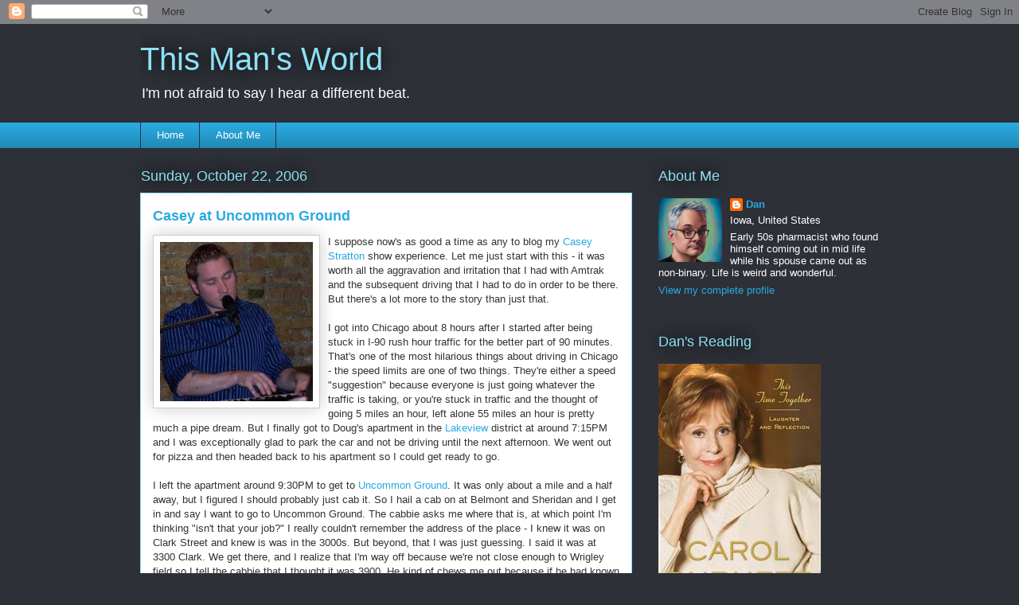

--- FILE ---
content_type: text/html; charset=UTF-8
request_url: https://dancsblog.blogspot.com/2006/10/casey-at-uncommon-ground.html
body_size: 20682
content:
<!DOCTYPE html>
<html class='v2' dir='ltr' lang='en-US'>
<head>
<link href='https://www.blogger.com/static/v1/widgets/335934321-css_bundle_v2.css' rel='stylesheet' type='text/css'/>
<meta content='width=1100' name='viewport'/>
<meta content='text/html; charset=UTF-8' http-equiv='Content-Type'/>
<meta content='blogger' name='generator'/>
<link href='https://dancsblog.blogspot.com/favicon.ico' rel='icon' type='image/x-icon'/>
<link href='http://dancsblog.blogspot.com/2006/10/casey-at-uncommon-ground.html' rel='canonical'/>
<link rel="alternate" type="application/atom+xml" title="This Man&#39;s World - Atom" href="https://dancsblog.blogspot.com/feeds/posts/default" />
<link rel="alternate" type="application/rss+xml" title="This Man&#39;s World - RSS" href="https://dancsblog.blogspot.com/feeds/posts/default?alt=rss" />
<link rel="service.post" type="application/atom+xml" title="This Man&#39;s World - Atom" href="https://www.blogger.com/feeds/5866303/posts/default" />

<link rel="alternate" type="application/atom+xml" title="This Man&#39;s World - Atom" href="https://dancsblog.blogspot.com/feeds/2915184673060980448/comments/default" />
<!--Can't find substitution for tag [blog.ieCssRetrofitLinks]-->
<link href='http://photos1.blogger.com/blogger2/831/716/200/100_1250.jpg' rel='image_src'/>
<meta content='http://dancsblog.blogspot.com/2006/10/casey-at-uncommon-ground.html' property='og:url'/>
<meta content='Casey at Uncommon Ground' property='og:title'/>
<meta content='I suppose now&#39;s as good a time as any to blog my Casey Stratton  show experience.  Let me just start with this - it was worth all the aggrav...' property='og:description'/>
<meta content='https://lh3.googleusercontent.com/blogger_img_proxy/AEn0k_sWCzq5e9JkEW0jNXKzGsIhxCXQU--Pz01LjoXYTPEIAEkli4nYC1lE7lqxNrkjiLffGtxGIvo78-dW7ENfy0Ha3mQDi5eWNDbGjsqxPmIDeUam0GBIAjIcIIhYZl3NyA=w1200-h630-p-k-no-nu' property='og:image'/>
<title>This Man's World: Casey at Uncommon Ground</title>
<style id='page-skin-1' type='text/css'><!--
/*
-----------------------------------------------
Blogger Template Style
Name:     Awesome Inc.
Designer: Tina Chen
URL:      tinachen.org
----------------------------------------------- */
/* Content
----------------------------------------------- */
body {
font: normal normal 13px Arial, Tahoma, Helvetica, FreeSans, sans-serif;
color: #333333;
background: #2d3037 none repeat scroll top left;
}
html body .content-outer {
min-width: 0;
max-width: 100%;
width: 100%;
}
a:link {
text-decoration: none;
color: #29aae1;
}
a:visited {
text-decoration: none;
color: #015782;
}
a:hover {
text-decoration: underline;
color: #29aae1;
}
.body-fauxcolumn-outer .cap-top {
position: absolute;
z-index: 1;
height: 276px;
width: 100%;
background: transparent none repeat-x scroll top left;
_background-image: none;
}
/* Columns
----------------------------------------------- */
.content-inner {
padding: 0;
}
.header-inner .section {
margin: 0 16px;
}
.tabs-inner .section {
margin: 0 16px;
}
.main-inner {
padding-top: 55px;
}
.main-inner .column-center-inner,
.main-inner .column-left-inner,
.main-inner .column-right-inner {
padding: 0 5px;
}
*+html body .main-inner .column-center-inner {
margin-top: -55px;
}
#layout .main-inner .column-center-inner {
margin-top: 0;
}
/* Header
----------------------------------------------- */
.header-outer {
margin: 0 0 15px 0;
background: transparent none repeat scroll 0 0;
}
.Header h1 {
font: normal normal 40px Arial, Tahoma, Helvetica, FreeSans, sans-serif;
color: #8ce1f5;
text-shadow: 0 0 20px #000000;
}
.Header h1 a {
color: #8ce1f5;
}
.Header .description {
font: normal normal 18px Arial, Tahoma, Helvetica, FreeSans, sans-serif;
color: #ffffff;
}
.header-inner .Header .titlewrapper,
.header-inner .Header .descriptionwrapper {
padding-left: 0;
padding-right: 0;
margin-bottom: 0;
}
.header-inner .Header .titlewrapper {
padding-top: 22px;
}
/* Tabs
----------------------------------------------- */
.tabs-outer {
overflow: hidden;
position: relative;
background: #29aae1 url(//www.blogblog.com/1kt/awesomeinc/tabs_gradient_light.png) repeat scroll 0 0;
}
#layout .tabs-outer {
overflow: visible;
}
.tabs-cap-top, .tabs-cap-bottom {
position: absolute;
width: 100%;
border-top: 1px solid #2d3037;
}
.tabs-cap-bottom {
bottom: 0;
}
.tabs-inner .widget li a {
display: inline-block;
margin: 0;
padding: .6em 1.5em;
font: normal normal 13px Arial, Tahoma, Helvetica, FreeSans, sans-serif;
color: #ffffff;
border-top: 1px solid #2d3037;
border-bottom: 1px solid #2d3037;
border-left: 1px solid #2d3037;
height: 16px;
line-height: 16px;
}
.tabs-inner .widget li:last-child a {
border-right: 1px solid #2d3037;
}
.tabs-inner .widget li.selected a, .tabs-inner .widget li a:hover {
background: #01689c url(//www.blogblog.com/1kt/awesomeinc/tabs_gradient_light.png) repeat-x scroll 0 -100px;
color: #ffffff;
}
/* Headings
----------------------------------------------- */
h2 {
font: normal normal 18px Arial, Tahoma, Helvetica, FreeSans, sans-serif;
color: #8ce1f5;
}
/* Widgets
----------------------------------------------- */
.main-inner .section {
margin: 0 27px;
padding: 0;
}
.main-inner .column-left-outer,
.main-inner .column-right-outer {
margin-top: -3.3em;
}
#layout .main-inner .column-left-outer,
#layout .main-inner .column-right-outer {
margin-top: 0;
}
.main-inner .column-left-inner,
.main-inner .column-right-inner {
background: transparent none repeat 0 0;
-moz-box-shadow: 0 0 0 rgba(0, 0, 0, .2);
-webkit-box-shadow: 0 0 0 rgba(0, 0, 0, .2);
-goog-ms-box-shadow: 0 0 0 rgba(0, 0, 0, .2);
box-shadow: 0 0 0 rgba(0, 0, 0, .2);
-moz-border-radius: 0;
-webkit-border-radius: 0;
-goog-ms-border-radius: 0;
border-radius: 0;
}
#layout .main-inner .column-left-inner,
#layout .main-inner .column-right-inner {
margin-top: 0;
}
.sidebar .widget {
font: normal normal 13px Arial, Tahoma, Helvetica, FreeSans, sans-serif;
color: #ffffff;
}
.sidebar .widget a:link {
color: #29aae1;
}
.sidebar .widget a:visited {
color: #015782;
}
.sidebar .widget a:hover {
color: #29aae1;
}
.sidebar .widget h2 {
text-shadow: 0 0 20px #000000;
}
.main-inner .widget {
background-color: transparent;
border: 1px solid transparent;
padding: 0 0 15px;
margin: 20px -16px;
-moz-box-shadow: 0 0 0 rgba(0, 0, 0, .2);
-webkit-box-shadow: 0 0 0 rgba(0, 0, 0, .2);
-goog-ms-box-shadow: 0 0 0 rgba(0, 0, 0, .2);
box-shadow: 0 0 0 rgba(0, 0, 0, .2);
-moz-border-radius: 0;
-webkit-border-radius: 0;
-goog-ms-border-radius: 0;
border-radius: 0;
}
.main-inner .widget h2 {
margin: 0 -0;
padding: .6em 0 .5em;
border-bottom: 1px solid transparent;
}
.footer-inner .widget h2 {
padding: 0 0 .4em;
border-bottom: 1px solid transparent;
}
.main-inner .widget h2 + div, .footer-inner .widget h2 + div {
border-top: 0 solid transparent;
padding-top: 8px;
}
.main-inner .widget .widget-content {
margin: 0 -0;
padding: 7px 0 0;
}
.main-inner .widget ul, .main-inner .widget #ArchiveList ul.flat {
margin: -8px -15px 0;
padding: 0;
list-style: none;
}
.main-inner .widget #ArchiveList {
margin: -8px 0 0;
}
.main-inner .widget ul li, .main-inner .widget #ArchiveList ul.flat li {
padding: .5em 15px;
text-indent: 0;
color: #ffffff;
border-top: 0 solid transparent;
border-bottom: 1px solid transparent;
}
.main-inner .widget #ArchiveList ul li {
padding-top: .25em;
padding-bottom: .25em;
}
.main-inner .widget ul li:first-child, .main-inner .widget #ArchiveList ul.flat li:first-child {
border-top: none;
}
.main-inner .widget ul li:last-child, .main-inner .widget #ArchiveList ul.flat li:last-child {
border-bottom: none;
}
.post-body {
position: relative;
}
.main-inner .widget .post-body ul {
padding: 0 2.5em;
margin: .5em 0;
list-style: disc;
}
.main-inner .widget .post-body ul li {
padding: 0.25em 0;
margin-bottom: .25em;
color: #333333;
border: none;
}
.footer-inner .widget ul {
padding: 0;
list-style: none;
}
.widget .zippy {
color: #ffffff;
}
/* Posts
----------------------------------------------- */
body .main-inner .Blog {
padding: 0;
margin-bottom: 1em;
background-color: transparent;
border: none;
-moz-box-shadow: 0 0 0 rgba(0, 0, 0, 0);
-webkit-box-shadow: 0 0 0 rgba(0, 0, 0, 0);
-goog-ms-box-shadow: 0 0 0 rgba(0, 0, 0, 0);
box-shadow: 0 0 0 rgba(0, 0, 0, 0);
}
.main-inner .section:last-child .Blog:last-child {
padding: 0;
margin-bottom: 1em;
}
.main-inner .widget h2.date-header {
margin: 0 -15px 1px;
padding: 0 0 0 0;
font: normal normal 18px Arial, Tahoma, Helvetica, FreeSans, sans-serif;
color: #8ce1f5;
background: transparent none no-repeat fixed center center;
border-top: 0 solid transparent;
border-bottom: 1px solid transparent;
-moz-border-radius-topleft: 0;
-moz-border-radius-topright: 0;
-webkit-border-top-left-radius: 0;
-webkit-border-top-right-radius: 0;
border-top-left-radius: 0;
border-top-right-radius: 0;
position: absolute;
bottom: 100%;
left: 0;
text-shadow: 0 0 20px #000000;
}
.main-inner .widget h2.date-header span {
font: normal normal 18px Arial, Tahoma, Helvetica, FreeSans, sans-serif;
display: block;
padding: .5em 15px;
border-left: 0 solid transparent;
border-right: 0 solid transparent;
}
.date-outer {
position: relative;
margin: 55px 0 20px;
padding: 0 15px;
background-color: #ffffff;
border: 1px solid #8ce1f5;
-moz-box-shadow: 0 0 0 rgba(0, 0, 0, .2);
-webkit-box-shadow: 0 0 0 rgba(0, 0, 0, .2);
-goog-ms-box-shadow: 0 0 0 rgba(0, 0, 0, .2);
box-shadow: 0 0 0 rgba(0, 0, 0, .2);
-moz-border-radius: 0;
-webkit-border-radius: 0;
-goog-ms-border-radius: 0;
border-radius: 0;
}
.date-outer:first-child {
margin-top: 0;
}
.date-outer:last-child {
margin-bottom: 0;
-moz-border-radius-bottomleft: 0;
-moz-border-radius-bottomright: 0;
-webkit-border-bottom-left-radius: 0;
-webkit-border-bottom-right-radius: 0;
-goog-ms-border-bottom-left-radius: 0;
-goog-ms-border-bottom-right-radius: 0;
border-bottom-left-radius: 0;
border-bottom-right-radius: 0;
}
.date-posts {
margin: 0 -0;
padding: 0 0;
clear: both;
}
.post-outer, .inline-ad {
border-top: 1px solid #8ce1f5;
margin: 0 -0;
padding: 15px 0;
}
.post-outer {
padding-bottom: 10px;
}
.post-outer:first-child {
padding-top: 10px;
border-top: none;
}
.post-outer:last-child, .inline-ad:last-child {
border-bottom: none;
}
.post-body {
position: relative;
}
.post-body img {
padding: 8px;
background: #ffffff;
border: 1px solid #cccccc;
-moz-box-shadow: 0 0 20px rgba(0, 0, 0, .2);
-webkit-box-shadow: 0 0 20px rgba(0, 0, 0, .2);
box-shadow: 0 0 20px rgba(0, 0, 0, .2);
-moz-border-radius: 0;
-webkit-border-radius: 0;
border-radius: 0;
}
h3.post-title, h4 {
font: normal bold 18px Arial, Tahoma, Helvetica, FreeSans, sans-serif;
color: #29aae1;
}
h3.post-title a {
font: normal bold 18px Arial, Tahoma, Helvetica, FreeSans, sans-serif;
color: #29aae1;
}
h3.post-title a:hover {
color: #29aae1;
text-decoration: underline;
}
.post-header {
margin: 0 0 1em;
}
.post-body {
line-height: 1.4;
}
.post-outer h2 {
color: #333333;
}
.post-footer {
margin: 1.5em 0 0;
}
#blog-pager {
padding: 15px;
font-size: 120%;
background-color: transparent;
border: 1px solid transparent;
-moz-box-shadow: 0 0 0 rgba(0, 0, 0, .2);
-webkit-box-shadow: 0 0 0 rgba(0, 0, 0, .2);
-goog-ms-box-shadow: 0 0 0 rgba(0, 0, 0, .2);
box-shadow: 0 0 0 rgba(0, 0, 0, .2);
-moz-border-radius: 0;
-webkit-border-radius: 0;
-goog-ms-border-radius: 0;
border-radius: 0;
-moz-border-radius-topleft: 0;
-moz-border-radius-topright: 0;
-webkit-border-top-left-radius: 0;
-webkit-border-top-right-radius: 0;
-goog-ms-border-top-left-radius: 0;
-goog-ms-border-top-right-radius: 0;
border-top-left-radius: 0;
border-top-right-radius-topright: 0;
margin-top: 0;
}
.blog-feeds, .post-feeds {
margin: 1em 0;
text-align: center;
color: #ffffff;
}
.blog-feeds a, .post-feeds a {
color: #29aae1;
}
.blog-feeds a:visited, .post-feeds a:visited {
color: #015782;
}
.blog-feeds a:hover, .post-feeds a:hover {
color: #29aae1;
}
.post-outer .comments {
margin-top: 2em;
}
/* Comments
----------------------------------------------- */
.comments .comments-content .icon.blog-author {
background-repeat: no-repeat;
background-image: url([data-uri]);
}
.comments .comments-content .loadmore a {
border-top: 1px solid #2d3037;
border-bottom: 1px solid #2d3037;
}
.comments .continue {
border-top: 2px solid #2d3037;
}
/* Footer
----------------------------------------------- */
.footer-outer {
margin: -0 0 -1px;
padding: 0 0 0;
color: #ffffff;
overflow: hidden;
}
.footer-fauxborder-left {
border-top: 1px solid transparent;
background: transparent none repeat scroll 0 0;
-moz-box-shadow: 0 0 0 rgba(0, 0, 0, .2);
-webkit-box-shadow: 0 0 0 rgba(0, 0, 0, .2);
-goog-ms-box-shadow: 0 0 0 rgba(0, 0, 0, .2);
box-shadow: 0 0 0 rgba(0, 0, 0, .2);
margin: 0 -0;
}
/* Mobile
----------------------------------------------- */
body.mobile {
background-size: auto;
}
.mobile .body-fauxcolumn-outer {
background: transparent none repeat scroll top left;
}
*+html body.mobile .main-inner .column-center-inner {
margin-top: 0;
}
.mobile .main-inner .widget {
padding: 0 0 15px;
}
.mobile .main-inner .widget h2 + div,
.mobile .footer-inner .widget h2 + div {
border-top: none;
padding-top: 0;
}
.mobile .footer-inner .widget h2 {
padding: 0.5em 0;
border-bottom: none;
}
.mobile .main-inner .widget .widget-content {
margin: 0;
padding: 7px 0 0;
}
.mobile .main-inner .widget ul,
.mobile .main-inner .widget #ArchiveList ul.flat {
margin: 0 -15px 0;
}
.mobile .main-inner .widget h2.date-header {
left: 0;
}
.mobile .date-header span {
padding: 0.4em 0;
}
.mobile .date-outer:first-child {
margin-bottom: 0;
border: 1px solid #8ce1f5;
-moz-border-radius-topleft: 0;
-moz-border-radius-topright: 0;
-webkit-border-top-left-radius: 0;
-webkit-border-top-right-radius: 0;
-goog-ms-border-top-left-radius: 0;
-goog-ms-border-top-right-radius: 0;
border-top-left-radius: 0;
border-top-right-radius: 0;
}
.mobile .date-outer {
border-color: #8ce1f5;
border-width: 0 1px 1px;
}
.mobile .date-outer:last-child {
margin-bottom: 0;
}
.mobile .main-inner {
padding: 0;
}
.mobile .header-inner .section {
margin: 0;
}
.mobile .post-outer, .mobile .inline-ad {
padding: 5px 0;
}
.mobile .tabs-inner .section {
margin: 0 10px;
}
.mobile .main-inner .widget h2 {
margin: 0;
padding: 0;
}
.mobile .main-inner .widget h2.date-header span {
padding: 0;
}
.mobile .main-inner .widget .widget-content {
margin: 0;
padding: 7px 0 0;
}
.mobile #blog-pager {
border: 1px solid transparent;
background: transparent none repeat scroll 0 0;
}
.mobile .main-inner .column-left-inner,
.mobile .main-inner .column-right-inner {
background: transparent none repeat 0 0;
-moz-box-shadow: none;
-webkit-box-shadow: none;
-goog-ms-box-shadow: none;
box-shadow: none;
}
.mobile .date-posts {
margin: 0;
padding: 0;
}
.mobile .footer-fauxborder-left {
margin: 0;
border-top: inherit;
}
.mobile .main-inner .section:last-child .Blog:last-child {
margin-bottom: 0;
}
.mobile-index-contents {
color: #333333;
}
.mobile .mobile-link-button {
background: #29aae1 url(//www.blogblog.com/1kt/awesomeinc/tabs_gradient_light.png) repeat scroll 0 0;
}
.mobile-link-button a:link, .mobile-link-button a:visited {
color: #ffffff;
}
.mobile .tabs-inner .PageList .widget-content {
background: transparent;
border-top: 1px solid;
border-color: #2d3037;
color: #ffffff;
}
.mobile .tabs-inner .PageList .widget-content .pagelist-arrow {
border-left: 1px solid #2d3037;
}

--></style>
<style id='template-skin-1' type='text/css'><!--
body {
min-width: 960px;
}
.content-outer, .content-fauxcolumn-outer, .region-inner {
min-width: 960px;
max-width: 960px;
_width: 960px;
}
.main-inner .columns {
padding-left: 0;
padding-right: 310px;
}
.main-inner .fauxcolumn-center-outer {
left: 0;
right: 310px;
/* IE6 does not respect left and right together */
_width: expression(this.parentNode.offsetWidth -
parseInt("0") -
parseInt("310px") + 'px');
}
.main-inner .fauxcolumn-left-outer {
width: 0;
}
.main-inner .fauxcolumn-right-outer {
width: 310px;
}
.main-inner .column-left-outer {
width: 0;
right: 100%;
margin-left: -0;
}
.main-inner .column-right-outer {
width: 310px;
margin-right: -310px;
}
#layout {
min-width: 0;
}
#layout .content-outer {
min-width: 0;
width: 800px;
}
#layout .region-inner {
min-width: 0;
width: auto;
}
body#layout div.add_widget {
padding: 8px;
}
body#layout div.add_widget a {
margin-left: 32px;
}
--></style>
<link href='https://www.blogger.com/dyn-css/authorization.css?targetBlogID=5866303&amp;zx=de0a9774-a5a8-4ff6-9d09-b7c168d7a138' media='none' onload='if(media!=&#39;all&#39;)media=&#39;all&#39;' rel='stylesheet'/><noscript><link href='https://www.blogger.com/dyn-css/authorization.css?targetBlogID=5866303&amp;zx=de0a9774-a5a8-4ff6-9d09-b7c168d7a138' rel='stylesheet'/></noscript>
<meta name='google-adsense-platform-account' content='ca-host-pub-1556223355139109'/>
<meta name='google-adsense-platform-domain' content='blogspot.com'/>

</head>
<body class='loading variant-icy'>
<div class='navbar section' id='navbar' name='Navbar'><div class='widget Navbar' data-version='1' id='Navbar1'><script type="text/javascript">
    function setAttributeOnload(object, attribute, val) {
      if(window.addEventListener) {
        window.addEventListener('load',
          function(){ object[attribute] = val; }, false);
      } else {
        window.attachEvent('onload', function(){ object[attribute] = val; });
      }
    }
  </script>
<div id="navbar-iframe-container"></div>
<script type="text/javascript" src="https://apis.google.com/js/platform.js"></script>
<script type="text/javascript">
      gapi.load("gapi.iframes:gapi.iframes.style.bubble", function() {
        if (gapi.iframes && gapi.iframes.getContext) {
          gapi.iframes.getContext().openChild({
              url: 'https://www.blogger.com/navbar/5866303?po\x3d2915184673060980448\x26origin\x3dhttps://dancsblog.blogspot.com',
              where: document.getElementById("navbar-iframe-container"),
              id: "navbar-iframe"
          });
        }
      });
    </script><script type="text/javascript">
(function() {
var script = document.createElement('script');
script.type = 'text/javascript';
script.src = '//pagead2.googlesyndication.com/pagead/js/google_top_exp.js';
var head = document.getElementsByTagName('head')[0];
if (head) {
head.appendChild(script);
}})();
</script>
</div></div>
<div class='body-fauxcolumns'>
<div class='fauxcolumn-outer body-fauxcolumn-outer'>
<div class='cap-top'>
<div class='cap-left'></div>
<div class='cap-right'></div>
</div>
<div class='fauxborder-left'>
<div class='fauxborder-right'></div>
<div class='fauxcolumn-inner'>
</div>
</div>
<div class='cap-bottom'>
<div class='cap-left'></div>
<div class='cap-right'></div>
</div>
</div>
</div>
<div class='content'>
<div class='content-fauxcolumns'>
<div class='fauxcolumn-outer content-fauxcolumn-outer'>
<div class='cap-top'>
<div class='cap-left'></div>
<div class='cap-right'></div>
</div>
<div class='fauxborder-left'>
<div class='fauxborder-right'></div>
<div class='fauxcolumn-inner'>
</div>
</div>
<div class='cap-bottom'>
<div class='cap-left'></div>
<div class='cap-right'></div>
</div>
</div>
</div>
<div class='content-outer'>
<div class='content-cap-top cap-top'>
<div class='cap-left'></div>
<div class='cap-right'></div>
</div>
<div class='fauxborder-left content-fauxborder-left'>
<div class='fauxborder-right content-fauxborder-right'></div>
<div class='content-inner'>
<header>
<div class='header-outer'>
<div class='header-cap-top cap-top'>
<div class='cap-left'></div>
<div class='cap-right'></div>
</div>
<div class='fauxborder-left header-fauxborder-left'>
<div class='fauxborder-right header-fauxborder-right'></div>
<div class='region-inner header-inner'>
<div class='header section' id='header' name='Header'><div class='widget Header' data-version='1' id='Header1'>
<div id='header-inner'>
<div class='titlewrapper'>
<h1 class='title'>
<a href='https://dancsblog.blogspot.com/'>
This Man's World
</a>
</h1>
</div>
<div class='descriptionwrapper'>
<p class='description'><span>I'm not afraid to say I hear a different beat.</span></p>
</div>
</div>
</div></div>
</div>
</div>
<div class='header-cap-bottom cap-bottom'>
<div class='cap-left'></div>
<div class='cap-right'></div>
</div>
</div>
</header>
<div class='tabs-outer'>
<div class='tabs-cap-top cap-top'>
<div class='cap-left'></div>
<div class='cap-right'></div>
</div>
<div class='fauxborder-left tabs-fauxborder-left'>
<div class='fauxborder-right tabs-fauxborder-right'></div>
<div class='region-inner tabs-inner'>
<div class='tabs section' id='crosscol' name='Cross-Column'><div class='widget PageList' data-version='1' id='PageList1'>
<h2>Pages</h2>
<div class='widget-content'>
<ul>
<li>
<a href='https://dancsblog.blogspot.com/'>Home</a>
</li>
<li>
<a href='https://dancsblog.blogspot.com/p/about-me.html'>About Me</a>
</li>
</ul>
<div class='clear'></div>
</div>
</div></div>
<div class='tabs no-items section' id='crosscol-overflow' name='Cross-Column 2'></div>
</div>
</div>
<div class='tabs-cap-bottom cap-bottom'>
<div class='cap-left'></div>
<div class='cap-right'></div>
</div>
</div>
<div class='main-outer'>
<div class='main-cap-top cap-top'>
<div class='cap-left'></div>
<div class='cap-right'></div>
</div>
<div class='fauxborder-left main-fauxborder-left'>
<div class='fauxborder-right main-fauxborder-right'></div>
<div class='region-inner main-inner'>
<div class='columns fauxcolumns'>
<div class='fauxcolumn-outer fauxcolumn-center-outer'>
<div class='cap-top'>
<div class='cap-left'></div>
<div class='cap-right'></div>
</div>
<div class='fauxborder-left'>
<div class='fauxborder-right'></div>
<div class='fauxcolumn-inner'>
</div>
</div>
<div class='cap-bottom'>
<div class='cap-left'></div>
<div class='cap-right'></div>
</div>
</div>
<div class='fauxcolumn-outer fauxcolumn-left-outer'>
<div class='cap-top'>
<div class='cap-left'></div>
<div class='cap-right'></div>
</div>
<div class='fauxborder-left'>
<div class='fauxborder-right'></div>
<div class='fauxcolumn-inner'>
</div>
</div>
<div class='cap-bottom'>
<div class='cap-left'></div>
<div class='cap-right'></div>
</div>
</div>
<div class='fauxcolumn-outer fauxcolumn-right-outer'>
<div class='cap-top'>
<div class='cap-left'></div>
<div class='cap-right'></div>
</div>
<div class='fauxborder-left'>
<div class='fauxborder-right'></div>
<div class='fauxcolumn-inner'>
</div>
</div>
<div class='cap-bottom'>
<div class='cap-left'></div>
<div class='cap-right'></div>
</div>
</div>
<!-- corrects IE6 width calculation -->
<div class='columns-inner'>
<div class='column-center-outer'>
<div class='column-center-inner'>
<div class='main section' id='main' name='Main'><div class='widget Blog' data-version='1' id='Blog1'>
<div class='blog-posts hfeed'>

          <div class="date-outer">
        
<h2 class='date-header'><span>Sunday, October 22, 2006</span></h2>

          <div class="date-posts">
        
<div class='post-outer'>
<div class='post hentry uncustomized-post-template' itemprop='blogPost' itemscope='itemscope' itemtype='http://schema.org/BlogPosting'>
<meta content='http://photos1.blogger.com/blogger2/831/716/200/100_1250.jpg' itemprop='image_url'/>
<meta content='5866303' itemprop='blogId'/>
<meta content='2915184673060980448' itemprop='postId'/>
<a name='2915184673060980448'></a>
<h3 class='post-title entry-title' itemprop='name'>
Casey at Uncommon Ground
</h3>
<div class='post-header'>
<div class='post-header-line-1'></div>
</div>
<div class='post-body entry-content' id='post-body-2915184673060980448' itemprop='description articleBody'>
<a href="//photos1.blogger.com/blogger2/831/716/1600/100_1250.jpg" onblur="try {parent.deselectBloggerImageGracefully();} catch(e) {}"><img alt="" border="0" src="//photos1.blogger.com/blogger2/831/716/200/100_1250.jpg" style="margin: 0pt 10px 10px 0pt; float: left; cursor: pointer;"></a>I suppose now's as good a time as any to blog my <a href="http://www.caseystratton.com/">Casey Stratton</a> show experience.  Let me just start with this - it was worth all the aggravation and irritation that I had with Amtrak and the subsequent driving that I had to do in order to be there.  But there's a lot more to the story than just that.<br /><br />I got into Chicago about 8 hours after I started after being stuck in I-90 rush hour traffic for the better part of 90 minutes.  That's one of the most hilarious things about driving in Chicago - the speed limits are one of two things.  They're either a speed "suggestion" because everyone is just going whatever the traffic is taking, or you're stuck in traffic and the thought of going 5 miles an hour, left alone 55 miles an hour is pretty much a pipe dream.  But I finally got to Doug's apartment in the <a href="http://http//en.wikipedia.org/wiki/Lakeview_%28Chicago%29">Lakeview</a> district at around 7:15PM and I was exceptionally glad to park the car and not be driving until the next afternoon.  We went out for pizza and then headed back to his apartment so I could get ready to go.<br /><br />I left the apartment around 9:30PM to get to <a href="http://www.uncommonground.com/">Uncommon Ground</a>.  It was only about a mile and a half away, but I figured I should probably just cab it.  So I hail a cab on at Belmont and Sheridan and I get in and say I want to go to Uncommon Ground.  The cabbie asks me where that is, at which point I'm thinking "isn't that your job?"  I really couldn't remember the address of the place - I knew it was on Clark Street and knew is was in the 3000s.  But beyond, that I was just guessing.  I said it was at 3300 Clark.  We get there, and I realize that I'm way off because we're not close enough to Wrigley field so I tell the cabbie that I thought it was 3900.  He kind of chews me out because if he had known that, he'd have gone a different way and I'm all "what do you care? You're getting a bigger fare!"  Still not 100%, I call Heidi on the cell phone and she looks it up on the net -- it was 3800 Clark, so I wasn't that far off.<br /><br />I get out of the cab and almost immediately realize that I had forgotten my goddamn camera at Doug's apartment.  For a brief moment, I entertained the notion of not going back to get it, and then I was all "no, that's the only reason I brought the camera!"  So I hailed another cab and went all the way back to Doug's apartment and picked up the camera.  And the whole thing starts over again, except this time I know the address so I don't have to have the whole uncomfortable interaction with the cabbie.<br /><br />My reservations were for 10, originally I made them for two people because I didn't know if Doug would want to go.  He was tired from working all day and decided not to go so it was just me.  This was a bit on the awkward side as I'm not usually one that goes to things by myself.  So I decided to drink Merlot until I didn't feel uncomfortable any longer.  Me being who I am, it didn't take too much, and man was the Merlot good - especially considering it was from California.  Before too long, I was actually making polite conversation with the total strangers sitting next to me, telling them all about him as he was getting ready to play.<br /><a href="//photos1.blogger.com/blogger2/831/716/1600/100_1258.jpg" onblur="try {parent.deselectBloggerImageGracefully();} catch(e) {}"><img alt="" border="0" src="//photos1.blogger.com/blogger2/831/716/200/100_1258.jpg" style="margin: 0pt 0pt 10px 10px; float: right; cursor: pointer;"></a><br />The show was fantastic.  Unfortunately, his "show curse" struck again and his keyboard stand was broken, so he had to set his keyboard on two tables.  But the show was so utterly fantastic.  It was bizarre, because in many ways, it felt like he was playing the whole show just for me which is utterly ridiculous, but I suppose any good performer can make a fan feel that way.  Of course, then you get to a certain level of celebrity (like Madonna) and well, you just don't feel that way, but there's still a touch of it.  Even at the <a href="http://confessionstour.com/site/news.html">Confessions Tour</a>, I had that feeling - not quite like I did at Casey's show, but it was there.<br /><br />The song selections were great - like I said, it was all my favorites.  But most importantly and amazingly of all, he played BOTH of the songs that I requested on his message board a couple weeks ago.  "Dog's Mercury" from the <a href="http://www.caseystratton.com/process.php?pname=ShowAlbumDetailsProcess-Start&amp;CategoryID=CategoryID&amp;AlbumID=3"><span style="font-style: italic;">Lily Sleeps</span></a> album and a cover of Madge's "Live To Tell" complete with a shout out to yours truly.  I have video of both of the performances which I'd love to embed on the blog via YouTube, but I really feel like I should get Casey's permission first as it is his show.  <strike>I tried PM'ing him on his message board, but for reasons completely unknown to me, I can't get the message to move out of my outbox and into the sentbox.  Perhaps he has private messages turned off on the message board.  I suppose I certainly can't blame him if that's the case.</strike>   <span style="font-weight: bold;"></span><span style="font-weight: bold;">Edit:</span> He told me he doesn't have a problem with me sharing the videos, so I'll blog them sometime tomorrow or the next day - whenever I get time.<br /><br />But it was exceptionally cool to have "Live To Tell" go out to me.  It made me feel all warm and fuzzy.<br /><br />And after the show was over, he did the usual signing of CDs and meet-and-greet of the fans, <a href="//photos1.blogger.com/blogger2/831/716/1600/100_1266.jpg" onblur="try {parent.deselectBloggerImageGracefully();} catch(e) {}"><img alt="" border="0" src="//photos1.blogger.com/blogger2/831/716/200/100_1266.jpg" style="margin: 0pt 10px 10px 0pt; float: left; cursor: pointer;"></a>and it was great, because he's been to this blog (!!! -- I KNOW!) he knew of all my troubles with the train and driving and whatever so that was really cool.  My goal was to NOT do a Kevin Costner a la <a href="http://en.wikipedia.org/wiki/Truth_or_Dare_%28Madonna_documentary%29">Truth Or Dare</a> and call the show neat. (<span style="font-style: italic;">Neat? Anyone who calls my show neat has got to go!</span>) And we just talked a little bit up by the front bar and I got to be all fan boy and gush about his music and get my picture taken with him and everything!  See exhibit A at left -- even though I wish I had taken a better picture!!   I'm so glad to report that Casey is as cool in person as he is on <a href="http://caseystratton.livejournal.com/">his blog</a> and on his records.  He's very down to earth and seems to love interacting with the fans after the show.<br /><br />It's so great that someone whose music means a great deal to me is also a very decent human being as well.<br /><br />I bought a CD of the show that night - I almost didn't, opting to wait for it to be released in his digital store, but I found out today via his blog that it's not going to be released because of the amount of distortion (apparently, the sound guy recorded it too loudly.)  I noticed the distortion when I was listening to it - I didn't think it was that bad, but I am probably a touch biased.  I am glad that I bought it - it's a great aural souvenir of the night.<br /><br />Thanks Casey for a great show and a great experience.  It was totally worth the trip.<br /><br />And incidentally, Amtrak finally got to Chicago at 11:28PM that night.  8 hours and 8 minutes behind schedule.  Glad I drove.
<div style='clear: both;'></div>
</div>
<div class='post-footer'>
<div class='post-footer-line post-footer-line-1'>
<span class='post-author vcard'>
Posted by
<span class='fn' itemprop='author' itemscope='itemscope' itemtype='http://schema.org/Person'>
<meta content='https://www.blogger.com/profile/09484170969405007352' itemprop='url'/>
<a class='g-profile' href='https://www.blogger.com/profile/09484170969405007352' rel='author' title='author profile'>
<span itemprop='name'>Dan</span>
</a>
</span>
</span>
<span class='post-timestamp'>
at
<meta content='http://dancsblog.blogspot.com/2006/10/casey-at-uncommon-ground.html' itemprop='url'/>
<a class='timestamp-link' href='https://dancsblog.blogspot.com/2006/10/casey-at-uncommon-ground.html' rel='bookmark' title='permanent link'><abbr class='published' itemprop='datePublished' title='2006-10-22T16:20:00-05:00'>10/22/2006 04:20:00 PM</abbr></a>
</span>
<span class='post-comment-link'>
</span>
<span class='post-icons'>
<span class='item-control blog-admin pid-110434270'>
<a href='https://www.blogger.com/post-edit.g?blogID=5866303&postID=2915184673060980448&from=pencil' title='Edit Post'>
<img alt='' class='icon-action' height='18' src='https://resources.blogblog.com/img/icon18_edit_allbkg.gif' width='18'/>
</a>
</span>
</span>
<div class='post-share-buttons goog-inline-block'>
</div>
</div>
<div class='post-footer-line post-footer-line-2'>
<span class='post-labels'>
Labels:
<a href='https://dancsblog.blogspot.com/search/label/Music' rel='tag'>Music</a>
</span>
</div>
<div class='post-footer-line post-footer-line-3'>
<span class='post-location'>
</span>
</div>
</div>
</div>
<div class='comments' id='comments'>
<a name='comments'></a>
<h4>No comments:</h4>
<div id='Blog1_comments-block-wrapper'>
<dl class='avatar-comment-indent' id='comments-block'>
</dl>
</div>
<p class='comment-footer'>
<a href='https://www.blogger.com/comment/fullpage/post/5866303/2915184673060980448' onclick='javascript:window.open(this.href, "bloggerPopup", "toolbar=0,location=0,statusbar=1,menubar=0,scrollbars=yes,width=640,height=500"); return false;'>Post a Comment</a>
</p>
</div>
</div>

        </div></div>
      
</div>
<div class='blog-pager' id='blog-pager'>
<span id='blog-pager-newer-link'>
<a class='blog-pager-newer-link' href='https://dancsblog.blogspot.com/2006/10/one-last-little-bit-about-weekend.html' id='Blog1_blog-pager-newer-link' title='Newer Post'>Newer Post</a>
</span>
<span id='blog-pager-older-link'>
<a class='blog-pager-older-link' href='https://dancsblog.blogspot.com/2006/10/plaid-shirt-zombie.html' id='Blog1_blog-pager-older-link' title='Older Post'>Older Post</a>
</span>
<a class='home-link' href='https://dancsblog.blogspot.com/'>Home</a>
</div>
<div class='clear'></div>
<div class='post-feeds'>
<div class='feed-links'>
Subscribe to:
<a class='feed-link' href='https://dancsblog.blogspot.com/feeds/2915184673060980448/comments/default' target='_blank' type='application/atom+xml'>Post Comments (Atom)</a>
</div>
</div>
</div></div>
</div>
</div>
<div class='column-left-outer'>
<div class='column-left-inner'>
<aside>
</aside>
</div>
</div>
<div class='column-right-outer'>
<div class='column-right-inner'>
<aside>
<div class='sidebar section' id='sidebar-right-1'><div class='widget Profile' data-version='1' id='Profile1'>
<h2>About Me</h2>
<div class='widget-content'>
<a href='https://www.blogger.com/profile/09484170969405007352'><img alt='My photo' class='profile-img' height='80' src='//blogger.googleusercontent.com/img/b/R29vZ2xl/AVvXsEgc7ebQm6Injn1RZC8tnBMRNtEIPrL9xPOONgnCnrSoZp2XtfdGkR-r0Suwf0EB0e1qhzZVH_pUR_gyDQIiFzUqBoYG874l3Mj17EtVPuzrMOJMCYYreM6SYhXoqkL-dSMsjjsucANO2psrxfpoCZPXwsmJGkpLZorKPyc3JQ_fu9s/s220/ai%20dan.jpg' width='80'/></a>
<dl class='profile-datablock'>
<dt class='profile-data'>
<a class='profile-name-link g-profile' href='https://www.blogger.com/profile/09484170969405007352' rel='author' style='background-image: url(//www.blogger.com/img/logo-16.png);'>
Dan
</a>
</dt>
<dd class='profile-data'>Iowa, United States</dd>
<dd class='profile-textblock'>Early 50s pharmacist who found himself coming out in mid life while his spouse came out as non-binary. Life is weird and wonderful.</dd>
</dl>
<a class='profile-link' href='https://www.blogger.com/profile/09484170969405007352' rel='author'>View my complete profile</a>
<div class='clear'></div>
</div>
</div><div class='widget Image' data-version='1' id='Image1'>
<h2>Dan's Reading</h2>
<div class='widget-content'>
<img alt='Dan&#39;s Reading' height='298' id='Image1_img' src='https://blogger.googleusercontent.com/img/b/R29vZ2xl/AVvXsEiAqZXXINJW_jIXyYvdvPnacVywehVCxD2X0dnOeBAX6lCZuGolF2nOqEQl3tqMYgyht-FXoe4wzVvskDhbaq5_RaV-WHFdas7d91gyMjsuDq1lWYeJdvbYh87hAOe_90H9_mI1CQ/s300/This-Time-Together-cover.jpg' width='204'/>
<br/>
</div>
<div class='clear'></div>
</div><div class='widget LinkList' data-version='1' id='LinkList1'>
<h2>Links</h2>
<div class='widget-content'>
<ul>
<li><a href='http://www.facebook.com/home.php#/dan.cullinan?ref=profile'>Facebook</a></li>
<li><a href='http://twitter.com/dancpharmd'>Twitter</a></li>
<li><a href='http://www.last.fm/user/dancpharmd'>last.fm</a></li>
<li><a href='http://www.goodreads.com/user/show/2148588'>GoodReads</a></li>
</ul>
<div class='clear'></div>
</div>
</div><div class='widget BlogList' data-version='1' id='BlogList1'>
<h2 class='title'>Worthy Blogs</h2>
<div class='widget-content'>
<div class='blog-list-container' id='BlogList1_container'>
<ul id='BlogList1_blogs'>
<li style='display: block;'>
<div class='blog-icon'>
<img data-lateloadsrc='https://lh3.googleusercontent.com/blogger_img_proxy/AEn0k_u7RlthXrwl8it5wsbopVbI0wJ5p6co28Wpoh0-jGMD0YRXtG-8UfCP0hgLmKm97CP9ZtyaWL5BrXDNUysO3Lym4Q_Qc3NlpZM3=s16-w16-h16' height='16' width='16'/>
</div>
<div class='blog-content'>
<div class='blog-title'>
<a href='https://www.boyculture.com/boy_culture/' target='_blank'>
boy culture</a>
</div>
<div class='item-content'>
<span class='item-title'>
<a href='https://www.boyculture.com/boy_culture/2023/09/gay-nudity-onlyfans-mapplethorpe-kim-kardashian-sex-jack-walls.html' target='_blank'>
OnlyFans Drama &#8212; Accusations Of Assault & Abuse + CAFTAN CHRONICLES Talks 
Surviving Robert Mapplethorpe + 1st Kim K Blew Out Her Dress, Now Some 
A-Hole Wants To Blow Up Marilyn's Home?! + MORE! &#8212; 12-PACK
</a>
</span>
<div class='item-time'>
2 years ago
</div>
</div>
</div>
<div style='clear: both;'></div>
</li>
<li style='display: block;'>
<div class='blog-icon'>
<img data-lateloadsrc='https://lh3.googleusercontent.com/blogger_img_proxy/AEn0k_t97BQl0lIrw3fyi8pDAOLJ41oI9AR6v4lXixEbAH-DgTXyCIey_xcMxOWmzx9MSgd6R6wylNsunpEyzXGEph9HqAXJBy4=s16-w16-h16' height='16' width='16'/>
</div>
<div class='blog-content'>
<div class='blog-title'>
<a href='https://ademwithane.com' target='_blank'>
adem with an e.com | still always right.</a>
</div>
<div class='item-content'>
<span class='item-title'>
<a href='https://ademwithane.com/%e0%b8%84%e0%b8%a7%e0%b8%b2%e0%b8%a1%e0%b8%aa%e0%b8%b1%e0%b8%a1%e0%b8%9e%e0%b8%b1%e0%b8%99%e0%b8%98%e0%b9%8c%e0%b8%81%e0%b8%b1%e0%b8%9a%e0%b8%84%e0%b8%a7%e0%b8%b2%e0%b8%a1%e0%b8%a3%e0%b8%b8%e0%b8%99/' target='_blank'>
ความส&#3633;มพ&#3633;นธ&#3660;ก&#3633;บความร&#3640;นแรงของโรคในผ&#3641;&#3657;ป&#3656;วยโรคล&#3641;ป&#3633;ส
</a>
</span>
<div class='item-time'>
3 years ago
</div>
</div>
</div>
<div style='clear: both;'></div>
</li>
<li style='display: block;'>
<div class='blog-icon'>
<img data-lateloadsrc='https://lh3.googleusercontent.com/blogger_img_proxy/AEn0k_tkYVHZ6I1S5ggDdRun5cM3yIdKTcDayvQ3vYian049sbQ7jroRgzURWXiM4tHUcDCY5iAtlP-tBrIPUbhBUHVfe3txtxzQieVDwvbNAA=s16-w16-h16' height='16' width='16'/>
</div>
<div class='blog-content'>
<div class='blog-title'>
<a href='https://myfizzypop.blogspot.com/' target='_blank'>
FizzyPop!!</a>
</div>
<div class='item-content'>
<span class='item-title'>
<a href='https://myfizzypop.blogspot.com/2017/12/steps-words-are-not-enough-steps20.html' target='_blank'>
Steps - Words Are Not Enough (#Steps20)
</a>
</span>
<div class='item-time'>
4 years ago
</div>
</div>
</div>
<div style='clear: both;'></div>
</li>
<li style='display: block;'>
<div class='blog-icon'>
<img data-lateloadsrc='https://lh3.googleusercontent.com/blogger_img_proxy/AEn0k_vBfWy_exnGEGfyc79n7L1yOxAqjhPuNqR4av3Op4MqziNOw5JpfSu9_-wGnEiJqrb-iufo3sCxYPvxbDffgGhDdwisHxu1z9M=s16-w16-h16' height='16' width='16'/>
</div>
<div class='blog-content'>
<div class='blog-title'>
<a href='https://popmusicnotes.com' target='_blank'>
Pop Music Notes</a>
</div>
<div class='item-content'>
<span class='item-title'>
<a href='https://popmusicnotes.com/2019/08/24/11-years-ago/' target='_blank'>
11 Years Ago&#8230;
</a>
</span>
<div class='item-time'>
6 years ago
</div>
</div>
</div>
<div style='clear: both;'></div>
</li>
<li style='display: block;'>
<div class='blog-icon'>
<img data-lateloadsrc='https://lh3.googleusercontent.com/blogger_img_proxy/AEn0k_scIco9cEsiIu2lLl7fw9MWJ0dkvsd80zFDH61q-8Zmh0hkXDxaiQu649STGiuq9cuUIjd0KtB3TaEiRxQac6K-auhz81ZgLoGm=s16-w16-h16' height='16' width='16'/>
</div>
<div class='blog-content'>
<div class='blog-title'>
<a href='http://www.curragh-labs.org/blog' target='_blank'>
Digital Sextant</a>
</div>
<div class='item-content'>
<span class='item-title'>
<a href='http://www.curragh-labs.org/blog/2018/08/tweets-from-2018-07-29-to-2018-08-04/' target='_blank'>
Tweets from 2018-07-29 to 2018-08-04
</a>
</span>
<div class='item-time'>
7 years ago
</div>
</div>
</div>
<div style='clear: both;'></div>
</li>
<li style='display: block;'>
<div class='blog-icon'>
<img data-lateloadsrc='https://lh3.googleusercontent.com/blogger_img_proxy/AEn0k_sRUshbVQAaEwERMb6Yk1AkQ91bzvqTm0sxHE-jp493qcuAXSWY4ugl64adY7ct3tsZot1lsvdmDHFqAi1T6PNwjo_b0zw3cyJgK5uf1lZeDA=s16-w16-h16' height='16' width='16'/>
</div>
<div class='blog-content'>
<div class='blog-title'>
<a href='http://olgalovesyuri.blogspot.com/' target='_blank'>
Olga Loves YuЯi</a>
</div>
<div class='item-content'>
<span class='item-title'>
<a href='http://olgalovesyuri.blogspot.com/2016/12/best-singles-of-2016.html' target='_blank'>
Best Singles of 2016
</a>
</span>
<div class='item-time'>
9 years ago
</div>
</div>
</div>
<div style='clear: both;'></div>
</li>
<li style='display: block;'>
<div class='blog-icon'>
<img data-lateloadsrc='https://lh3.googleusercontent.com/blogger_img_proxy/AEn0k_s3hujeDgrc0nV_r2XCDO0VdWctzi5Ik1QzqzeGDvLLMVD-nMmhwoPurFM93vBbUv27D08CRJ4VJm0s6KOx1YWTXUuq8aI=s16-w16-h16' height='16' width='16'/>
</div>
<div class='blog-content'>
<div class='blog-title'>
<a href='https://phdavies.co.uk' target='_blank'>
PHD</a>
</div>
<div class='item-content'>
<span class='item-title'>
<a href='https://phdavies.co.uk/2016/08/01/stonewall-2015-review/' target='_blank'>
Stonewall (2015) Review
</a>
</span>
<div class='item-time'>
9 years ago
</div>
</div>
</div>
<div style='clear: both;'></div>
</li>
<li style='display: block;'>
<div class='blog-icon'>
<img data-lateloadsrc='https://lh3.googleusercontent.com/blogger_img_proxy/AEn0k_vJLCbiJqNNaYjZ7tVeHi2WBcGrWSDyYrzUZMNPqhe_i_SsX61sUuhi5XVK_Y44xTDO4Q8MhphAiecwaAhlMk_n4rsjTBwHrdh6Oiw=s16-w16-h16' height='16' width='16'/>
</div>
<div class='blog-content'>
<div class='blog-title'>
<a href='http://xolondon.blogspot.com/' target='_blank'>
The Middle Eight</a>
</div>
<div class='item-content'>
<span class='item-title'>
<a href='http://xolondon.blogspot.com/2016/03/review-gwen-stefanis-this-is-what-truth.html' target='_blank'>
Review: Gwen Stefani's This Is What The Truth Feels Like
</a>
</span>
<div class='item-time'>
9 years ago
</div>
</div>
</div>
<div style='clear: both;'></div>
</li>
<li style='display: block;'>
<div class='blog-icon'>
<img data-lateloadsrc='https://lh3.googleusercontent.com/blogger_img_proxy/AEn0k_uRxdDVUSu__oeHcXFZkmlyeCA-EJ7IHcgd3el5XTGQIFzjBDV2SJ1lYcL4rHtNvx_c6VONXnvOktJc-Ti-7YEnGz2GB6LJfmqGEnLGESY=s16-w16-h16' height='16' width='16'/>
</div>
<div class='blog-content'>
<div class='blog-title'>
<a href='http://chartrigger.blogspot.com/' target='_blank'>
Chart Rigger</a>
</div>
<div class='item-content'>
<span class='item-title'>
<a href='http://chartrigger.blogspot.com/2015/10/my-second-duke-dumont-interview.html' target='_blank'>
My (Second) Duke Dumont Interview
</a>
</span>
<div class='item-time'>
10 years ago
</div>
</div>
</div>
<div style='clear: both;'></div>
</li>
<li style='display: block;'>
<div class='blog-icon'>
<img data-lateloadsrc='https://lh3.googleusercontent.com/blogger_img_proxy/AEn0k_tbSL8Cng3n3moNFbZF616wT0jWS3FlAMXAWSy-BWgMqAN0S7zMYUxXc5hs9C0BmtN2qLwXLKwwPkDK-GMWnI-vvmo5MwUrq5oYapi6BscazvhzxJ0=s16-w16-h16' height='16' width='16'/>
</div>
<div class='blog-content'>
<div class='blog-title'>
<a href='https://caseystratton.livejournal.com/' target='_blank'>
This is No Time To Compromise</a>
</div>
<div class='item-content'>
<span class='item-title'>
<a href='https://caseystratton.livejournal.com/766972.html' target='_blank'>
Kate Bush &#8211; When I Traveled To London To See A Favorite Artist Of Mine
</a>
</span>
<div class='item-time'>
11 years ago
</div>
</div>
</div>
<div style='clear: both;'></div>
</li>
<li style='display: block;'>
<div class='blog-icon'>
<img data-lateloadsrc='https://lh3.googleusercontent.com/blogger_img_proxy/AEn0k_tARyf44bHoWlog3aAXu1-rTcKPd_w77C5gij7KN6JuxyzLKc_FrgjyYFkbCNLKFDyYtpHfTjYZBBLriv3v8mSN7S6Jn6PAJlHCp6CLMfsc3B1-0w=s16-w16-h16' height='16' width='16'/>
</div>
<div class='blog-content'>
<div class='blog-title'>
<a href='http://gravityandfusion.blogspot.com/' target='_blank'>
Gravity and Fusion</a>
</div>
<div class='item-content'>
<span class='item-title'>
<a href='http://gravityandfusion.blogspot.com/2014/01/behold-new-year-begins.html' target='_blank'>
Behold.... A New Year Begins
</a>
</span>
<div class='item-time'>
12 years ago
</div>
</div>
</div>
<div style='clear: both;'></div>
</li>
<li style='display: block;'>
<div class='blog-icon'>
<img data-lateloadsrc='https://lh3.googleusercontent.com/blogger_img_proxy/AEn0k_sFynLqyQNHpQXyGIqd6lMx6wqnEBKOJZmu8bg7RmsyntgMcXXEE3NHXBPKwj2G_tC7_cYWZ7rOIG9OO2nzQ6cOARp3ZHJ3K79mf_LvdGrbTw=s16-w16-h16' height='16' width='16'/>
</div>
<div class='blog-content'>
<div class='blog-title'>
<a href='http://tappitytappity.blogspot.com/' target='_blank'>
Tappity Tappity</a>
</div>
<div class='item-content'>
<span class='item-title'>
<a href='http://tappitytappity.blogspot.com/2012/12/welcome-tappity-tappity.html' target='_blank'>
Welcome tappity tappity
</a>
</span>
<div class='item-time'>
13 years ago
</div>
</div>
</div>
<div style='clear: both;'></div>
</li>
<li style='display: block;'>
<div class='blog-icon'>
<img data-lateloadsrc='https://lh3.googleusercontent.com/blogger_img_proxy/AEn0k_sOtdokCyy9glCO0r01GjgNyGZw3jR35MQCQ-VBIb397DwWZPO1cs1zcimSu9VGPNWjj1vDZYBf4IORKRlVRlLVIBSf_1wfFqWOdvHc=s16-w16-h16' height='16' width='16'/>
</div>
<div class='blog-content'>
<div class='blog-title'>
<a href='https://mary35.livejournal.com/' target='_blank'>
It's a Journal, Charlie Brown</a>
</div>
<div class='item-content'>
<span class='item-title'>
<a href='https://mary35.livejournal.com/50859.html' target='_blank'>
Giving Father Time the Finger
</a>
</span>
<div class='item-time'>
14 years ago
</div>
</div>
</div>
<div style='clear: both;'></div>
</li>
<li style='display: block;'>
<div class='blog-icon'>
<img data-lateloadsrc='https://lh3.googleusercontent.com/blogger_img_proxy/AEn0k_tP3byvB63Sv6TvlEWGG2p2QNQk3xPI43gO5338fy1jxHfFIcSUfPNo-8uX_HapgEBjy6HYGlwPNRnxCY52I5KQWVtO4KlOb8_84X-Es4X2GZHpeMI=s16-w16-h16' height='16' width='16'/>
</div>
<div class='blog-content'>
<div class='blog-title'>
<a href='https://heidicullinan.livejournal.com/' target='_blank'>
The Amazon Iowan</a>
</div>
<div class='item-content'>
<span class='item-title'>
<a href='https://heidicullinan.livejournal.com/506116.html' target='_blank'>
Further addendum: Feed or Bust, For Now.
</a>
</span>
<div class='item-time'>
14 years ago
</div>
</div>
</div>
<div style='clear: both;'></div>
</li>
<li style='display: block;'>
<div class='blog-icon'>
<img data-lateloadsrc='https://lh3.googleusercontent.com/blogger_img_proxy/AEn0k_uw7ANvplVI_29y5y5aMzsTg3MiL0LfQKATZmIdFEr2uiVBSDNjxOYkvZrxAYiBAyWXQxE2QKpwqQCVRtY0W4EUC8XMNAlJ4t0GV2trO-D9=s16-w16-h16' height='16' width='16'/>
</div>
<div class='blog-content'>
<div class='blog-title'>
<a href='https://carylerg.livejournal.com/' target='_blank'>
Caryle's Corner</a>
</div>
<div class='item-content'>
<span class='item-title'>
<a href='https://carylerg.livejournal.com/217997.html' target='_blank'>
Go, go, go, go, go!
</a>
</span>
<div class='item-time'>
15 years ago
</div>
</div>
</div>
<div style='clear: both;'></div>
</li>
<li style='display: block;'>
<div class='blog-icon'>
<img data-lateloadsrc='https://lh3.googleusercontent.com/blogger_img_proxy/AEn0k_u9Yl1hECbQGJ9gnQtOj9MDPECsE1Spc5xk-inYTaYXn-UYqkxm_851hUVxQ9-PeZpAUg_9-n7IosxAi04iqvKKFUZH9-lFmjLp6udTE6B8zQ=s16-w16-h16' height='16' width='16'/>
</div>
<div class='blog-content'>
<div class='blog-title'>
<a href='http://bessidemyself.blogspot.com/' target='_blank'>
Besside Myself</a>
</div>
<div class='item-content'>
<span class='item-title'>
<a href='http://bessidemyself.blogspot.com/2010/03/little-fun-in-cincinnati-with-detroit.html' target='_blank'>
A little fun in Cincinnati (with a Detroit chaser)
</a>
</span>
<div class='item-time'>
15 years ago
</div>
</div>
</div>
<div style='clear: both;'></div>
</li>
<li style='display: block;'>
<div class='blog-icon'>
<img data-lateloadsrc='https://lh3.googleusercontent.com/blogger_img_proxy/AEn0k_sN2BtDQrOK51_jzpMWEKtDLnAYK9rkWeWjEpHLg_kQNANd3YmoJcI42FlDylWZIQ-O4YJwPsaPANdV-n_7YMLqx4xWlOrkhM1GVg=s16-w16-h16' height='16' width='16'/>
</div>
<div class='blog-content'>
<div class='blog-title'>
<a href='http://feeds.feedburner.com/dfwdraco76' target='_blank'>
The Life of Brian</a>
</div>
<div class='item-content'>
<span class='item-title'>
<!--Can't find substitution for tag [item.itemTitle]-->
</span>
<div class='item-time'>
<!--Can't find substitution for tag [item.timePeriodSinceLastUpdate]-->
</div>
</div>
</div>
<div style='clear: both;'></div>
</li>
</ul>
<div class='clear'></div>
</div>
</div>
</div><div class='widget HTML' data-version='1' id='HTML3'>
<h2 class='title'>Recently Played</h2>
<div class='widget-content'>
<style type="text/css">table.lfmWidget52c157b1d4afbb3f4e68147334fc3f09 td {margin:0 !important;padding:0 !important;border:0 !important;}table.lfmWidget52c157b1d4afbb3f4e68147334fc3f09 tr.lfmHead a:hover {background:url(https://lh3.googleusercontent.com/blogger_img_proxy/AEn0k_um-CVu1RSwmMqkIQJb-Yrsg1gIGlvm9BFzbop0SEg33mmNhbUTT287adlV-pJeF9iIt7eRhmp8GcMhiLgwLUuy04MeROqZV-WLv7uWVnR15MBw-WBsRuXcAL_WH8kouMulAjuKpGHl_RkFPJZypLyH_MQ=s0-d) no-repeat 0 0 !important;}table.lfmWidget52c157b1d4afbb3f4e68147334fc3f09 tr.lfmEmbed object {float:left;}table.lfmWidget52c157b1d4afbb3f4e68147334fc3f09 tr.lfmFoot td.lfmConfig a:hover {background:url(https://lh3.googleusercontent.com/blogger_img_proxy/AEn0k_vmJWO8p4eZL7ahhPHcR_hpelKN3kgIcfKUhuUvNad6L4MH91FNe3_QM7PXI3UphG43OcoH3ZLYbyVK5WhrKwW3tOc8_tiJQApMB-IGXoakI_kYlsLE6jlo=s0-d) no-repeat 0px 0 !important;;}table.lfmWidget52c157b1d4afbb3f4e68147334fc3f09 tr.lfmFoot td.lfmView a:hover {background:url(https://lh3.googleusercontent.com/blogger_img_proxy/AEn0k_vmJWO8p4eZL7ahhPHcR_hpelKN3kgIcfKUhuUvNad6L4MH91FNe3_QM7PXI3UphG43OcoH3ZLYbyVK5WhrKwW3tOc8_tiJQApMB-IGXoakI_kYlsLE6jlo=s0-d) no-repeat -85px 0 !important;}table.lfmWidget52c157b1d4afbb3f4e68147334fc3f09 tr.lfmFoot td.lfmPopup a:hover {background:url(https://lh3.googleusercontent.com/blogger_img_proxy/AEn0k_vmJWO8p4eZL7ahhPHcR_hpelKN3kgIcfKUhuUvNad6L4MH91FNe3_QM7PXI3UphG43OcoH3ZLYbyVK5WhrKwW3tOc8_tiJQApMB-IGXoakI_kYlsLE6jlo=s0-d) no-repeat -159px 0 !important;}</style>
<table border="0" cellpadding="0" cellspacing="0" style="width:184px;" class="lfmWidget52c157b1d4afbb3f4e68147334fc3f09"><tr class="lfmHead"><td><a style="display:block;overflow:hidden;height:20px;width:184px;background:url(https://lh3.googleusercontent.com/blogger_img_proxy/AEn0k_um-CVu1RSwmMqkIQJb-Yrsg1gIGlvm9BFzbop0SEg33mmNhbUTT287adlV-pJeF9iIt7eRhmp8GcMhiLgwLUuy04MeROqZV-WLv7uWVnR15MBw-WBsRuXcAL_WH8kouMulAjuKpGHl_RkFPJZypLyH_MQ=s0-d) no-repeat 0 -20px;text-decoration:none;border:0;" href="http://www.last.fm/user/dancpharmd/" target="_blank" title="dancpharmd: Recently Listened Tracks"></a></td></tr><tr class="lfmEmbed"><td><object data="http://cdn.last.fm/widgets/chart/friends_6.swf" width="184" codebase="http://download.macromedia.com/pub/shockwave/cabs/flash/swflash.cab#version=7,0,0,0" height="199" type="application/x-shockwave-flash"> <param value="//cdn.last.fm/widgets/chart/friends_6.swf" name="movie"> <param value="type=recenttracks&amp;user=dancpharmd&amp;theme=black&amp;lang=en&amp;widget_id=52c157b1d4afbb3f4e68147334fc3f09" name="flashvars"/> <param value="000000" name="bgcolor"/> <param value="high" name="quality"/> <param value="always" name="allowScriptAccess"/> <param value="all" name="allowNetworking"/> </object></td></tr><tr class="lfmFoot"><td style="background:url(https://lh3.googleusercontent.com/blogger_img_proxy/AEn0k_uaaVNiPx57URxkGejoI8f78V83JphMw9WyHXoG1xZ6I0BabT3ArCcRLNcI3iFZf7OX9NCp1rJv6Wx518hET0S2qLaP5VMv4WNGn3W1rhZNXs9tNiXDBh0=s0-d) repeat-x 0 0;text-align:right;"><table border="0" cellspacing="0" cellpadding="0" style="width:184px;"><tr><td class="lfmConfig"><a style="display:block;overflow:hidden;width:85px;height:20px;float:right;background:url(https://lh3.googleusercontent.com/blogger_img_proxy/AEn0k_vmJWO8p4eZL7ahhPHcR_hpelKN3kgIcfKUhuUvNad6L4MH91FNe3_QM7PXI3UphG43OcoH3ZLYbyVK5WhrKwW3tOc8_tiJQApMB-IGXoakI_kYlsLE6jlo=s0-d) no-repeat 0px -20px;text-decoration:none;border:0;" href="http://www.last.fm/widgets/?colour=black&amp;chartType=recenttracks&amp;user=dancpharmd&amp;chartFriends=1&amp;from=code&amp;widget=chart" target="_blank" title="Get your own widget"></a></td><td style="width:74px;" class="lfmView"><a style="display:block;overflow:hidden;width:74px;height:20px;background:url(https://lh3.googleusercontent.com/blogger_img_proxy/AEn0k_vmJWO8p4eZL7ahhPHcR_hpelKN3kgIcfKUhuUvNad6L4MH91FNe3_QM7PXI3UphG43OcoH3ZLYbyVK5WhrKwW3tOc8_tiJQApMB-IGXoakI_kYlsLE6jlo=s0-d) no-repeat -85px -20px;text-decoration:none;border:0;" href="http://www.last.fm/user/dancpharmd/" target="_blank" title="View dancpharmd's profile"></a></td><td style="width:25px;" class="lfmPopup"><a style="display:block;overflow:hidden;width:25px;height:20px;background:url(https://lh3.googleusercontent.com/blogger_img_proxy/AEn0k_vmJWO8p4eZL7ahhPHcR_hpelKN3kgIcfKUhuUvNad6L4MH91FNe3_QM7PXI3UphG43OcoH3ZLYbyVK5WhrKwW3tOc8_tiJQApMB-IGXoakI_kYlsLE6jlo=s0-d) no-repeat -159px -20px;text-decoration:none;border:0;" href="http://www.last.fm/widgets/popup/?colour=black&amp;chartType=recenttracks&amp;user=dancpharmd&amp;chartFriends=1&amp;from=code&amp;widget=chart&amp;resize=1" target="_blank" title="Load this chart in a pop up" onclick="window.open(this.href + '&amp;resize=0','lfm_popup','height=299,width=234,resizable=yes,scrollbars=yes'); return false;"></a></td></tr></table></td></tr></table>
</div>
<div class='clear'></div>
</div><div class='widget HTML' data-version='1' id='HTML2'>
<h2 class='title'>Dan's Music</h2>
<div class='widget-content'>
<style type="text/css">table.lfmWidget71be1d0783b65054e71620391779223d td {margin:0 !important;padding:0 !important;border:0 !important;}table.lfmWidget71be1d0783b65054e71620391779223d tr.lfmHead a:hover {background:url(https://lh3.googleusercontent.com/blogger_img_proxy/AEn0k_tP1FN7Sci84HyASAqQ7LGTpWde3JLgWnf7n0oo9f5qWpqiQT_LvU2LqzrqrYzwNBHYShU-d0Kc7RaPiqF9ND5wFQneLNPEHC56dUx4YHJM-VMQjo3s5n-dP3NusNOwT4Bw3AWPIghRHykwJ652=s0-d) no-repeat 0 0 !important;}table.lfmWidget71be1d0783b65054e71620391779223d tr.lfmEmbed object {float:left;}table.lfmWidget71be1d0783b65054e71620391779223d tr.lfmFoot td.lfmConfig a:hover {background:url(https://lh3.googleusercontent.com/blogger_img_proxy/AEn0k_vmJWO8p4eZL7ahhPHcR_hpelKN3kgIcfKUhuUvNad6L4MH91FNe3_QM7PXI3UphG43OcoH3ZLYbyVK5WhrKwW3tOc8_tiJQApMB-IGXoakI_kYlsLE6jlo=s0-d) no-repeat 0px 0 !important;;}table.lfmWidget71be1d0783b65054e71620391779223d tr.lfmFoot td.lfmView a:hover {background:url(https://lh3.googleusercontent.com/blogger_img_proxy/AEn0k_vmJWO8p4eZL7ahhPHcR_hpelKN3kgIcfKUhuUvNad6L4MH91FNe3_QM7PXI3UphG43OcoH3ZLYbyVK5WhrKwW3tOc8_tiJQApMB-IGXoakI_kYlsLE6jlo=s0-d) no-repeat -85px 0 !important;}table.lfmWidget71be1d0783b65054e71620391779223d tr.lfmFoot td.lfmPopup a:hover {background:url(https://lh3.googleusercontent.com/blogger_img_proxy/AEn0k_vmJWO8p4eZL7ahhPHcR_hpelKN3kgIcfKUhuUvNad6L4MH91FNe3_QM7PXI3UphG43OcoH3ZLYbyVK5WhrKwW3tOc8_tiJQApMB-IGXoakI_kYlsLE6jlo=s0-d) no-repeat -159px 0 !important;}</style>
<table border="0" cellpadding="0" cellspacing="0" style="width:184px;" class="lfmWidget71be1d0783b65054e71620391779223d"><tr class="lfmHead"><td><a style="display:block;overflow:hidden;height:20px;width:184px;background:url(https://lh3.googleusercontent.com/blogger_img_proxy/AEn0k_tP1FN7Sci84HyASAqQ7LGTpWde3JLgWnf7n0oo9f5qWpqiQT_LvU2LqzrqrYzwNBHYShU-d0Kc7RaPiqF9ND5wFQneLNPEHC56dUx4YHJM-VMQjo3s5n-dP3NusNOwT4Bw3AWPIghRHykwJ652=s0-d) no-repeat 0 -20px;text-decoration:none;" href="http://www.last.fm/user/dancpharmd/charts/" target="_blank" title="Top albums"></a></td></tr><tr class="lfmEmbed"><td><object classid="clsid:d27cdb6e-ae6d-11cf-96b8-444553540000" data="http://cdn.last.fm/widgets/quilt/11.swf" width="184" style="float:left;" codebase="http://fpdownload.macromedia.com/pub/shockwave/cabs/flash/swflash.cab#version=7,0,0,0" height="405" type="application/x-shockwave-flash"> <param value="//cdn.last.fm/widgets/quilt/11.swf" name="movie"> <param value="type=user&amp;variable=dancpharmd&amp;file=topalbums&amp;bgColor=black&amp;theme=black&amp;lang=en&amp;widget_id=71be1d0783b65054e71620391779223d" name="flashvars"/> <param value="#000000" name="bgcolor"/> <param value="high" name="quality"/> <param value="sameDomain" name="allowScriptAccess"/> <param value="all" name="allowNetworking"/> <embed allownetworking="all" pluginspage="http://www.macromedia.com/go/getflashplayer" quality="high" allowscriptaccess="sameDomain" flashvars="type=user&amp;variable=dancpharmd&amp;file=topalbums&amp;bgColor=black&amp;theme=black&amp;lang=en&amp;widget_id=71be1d0783b65054e71620391779223d" src="//cdn.last.fm/widgets/quilt/11.swf" type="application/x-shockwave-flash" height="405" bgcolor="#000000" width="184"> </embed> </object></td></tr><tr class="lfmFoot"><td style="background:url(https://lh3.googleusercontent.com/blogger_img_proxy/AEn0k_uaaVNiPx57URxkGejoI8f78V83JphMw9WyHXoG1xZ6I0BabT3ArCcRLNcI3iFZf7OX9NCp1rJv6Wx518hET0S2qLaP5VMv4WNGn3W1rhZNXs9tNiXDBh0=s0-d) repeat-x 0 0;text-align:right;"><table border="0" cellspacing="0" cellpadding="0" style="width:184px;"><tr><td class="lfmConfig"><a style="display:block;overflow:hidden;width:85px;height:20px;float:right;background:url(https://lh3.googleusercontent.com/blogger_img_proxy/AEn0k_vmJWO8p4eZL7ahhPHcR_hpelKN3kgIcfKUhuUvNad6L4MH91FNe3_QM7PXI3UphG43OcoH3ZLYbyVK5WhrKwW3tOc8_tiJQApMB-IGXoakI_kYlsLE6jlo=s0-d) no-repeat 0px -20px;text-decoration:none;" href="http://www.last.fm/widgets/?url=user%2Fdancpharmd%2Fpersonal&amp;colour=black&amp;quiltType=album&amp;orient=vertical&amp;height=medium&amp;from=code&amp;widget=quilt" target="_blank" title="Get your own widget"></a></td><td style="width:74px;" class="lfmView"><a style="display:block;overflow:hidden;width:74px;height:20px;background:url(https://lh3.googleusercontent.com/blogger_img_proxy/AEn0k_vmJWO8p4eZL7ahhPHcR_hpelKN3kgIcfKUhuUvNad6L4MH91FNe3_QM7PXI3UphG43OcoH3ZLYbyVK5WhrKwW3tOc8_tiJQApMB-IGXoakI_kYlsLE6jlo=s0-d) no-repeat -85px -20px;text-decoration:none;" href="http://www.last.fm/user/dancpharmd/" target="_blank" title="View dancpharmd's profile"></a></td><td style="width:25px;" class="lfmPopup"><a style="display:block;overflow:hidden;width:25px;height:20px;background:url(https://lh3.googleusercontent.com/blogger_img_proxy/AEn0k_vmJWO8p4eZL7ahhPHcR_hpelKN3kgIcfKUhuUvNad6L4MH91FNe3_QM7PXI3UphG43OcoH3ZLYbyVK5WhrKwW3tOc8_tiJQApMB-IGXoakI_kYlsLE6jlo=s0-d) no-repeat -159px -20px;text-decoration:none;" href="http://www.last.fm/widgets/popup/?url=user%2Fdancpharmd%2Fpersonal&amp;colour=black&amp;quiltType=album&amp;orient=vertical&amp;height=medium&amp;from=code&amp;widget=quilt&amp;resize=1" target="_blank" title="Load this quilt in a pop up" onclick="window.open(this.href + '&amp;resize=0','lfm_popup','height=505,width=234,resizable=yes,scrollbars=yes'); return false;"></a></td></tr></table></td></tr></table>
</div>
<div class='clear'></div>
</div></div>
<table border='0' cellpadding='0' cellspacing='0' class='section-columns columns-2'>
<tbody>
<tr>
<td class='first columns-cell'>
<div class='sidebar section' id='sidebar-right-2-1'><div class='widget HTML' data-version='1' id='HTML4'>
<div class='widget-content'>
<!-- Site Meter XHTML Strict 1.0 -->
<script src="//s31.sitemeter.com/js/counter.js?site=s31dancpharmd" type="text/javascript">
</script>
<!-- Copyright (c)2006 Site Meter -->
</div>
<div class='clear'></div>
</div></div>
</td>
<td class='columns-cell'>
<div class='sidebar section' id='sidebar-right-2-2'><div class='widget HTML' data-version='1' id='HTML1'>
<div class='widget-content'>
<!-- Start of StatCounter Code -->
<script type="text/javascript">
sc_project=663191; 
sc_invisible=1; 
sc_partition=5; 
sc_security="d243b49f"; 
</script>

<script src="//www.statcounter.com/counter/counter_xhtml.js" type="text/javascript"></script><noscript><div
class statcounter=><a 
href="http://www.statcounter.com/free_hit_counter.html" 
class="statcounter" title="hits counter"><img class statcounter="
alt=" hits counter src="https://lh3.googleusercontent.com/blogger_img_proxy/AEn0k_sBg3_20lq-Ozz5ENi6pLFFg86PkATV7KYopoWqB46paZQH98ADuln3NB9cHebrpmLC-FmUqtxGEkfaKV39fn4N9yHaqF6XfAKIuA9mRIUzng=s0-d"></img
class></a></div
class></noscript>
<!-- End of StatCounter Code -->
</div>
<div class='clear'></div>
</div></div>
</td>
</tr>
</tbody>
</table>
<div class='sidebar section' id='sidebar-right-3'><div class='widget BlogArchive' data-version='1' id='BlogArchive1'>
<h2>Blog Archive</h2>
<div class='widget-content'>
<div id='ArchiveList'>
<div id='BlogArchive1_ArchiveList'>
<ul class='hierarchy'>
<li class='archivedate collapsed'>
<a class='toggle' href='javascript:void(0)'>
<span class='zippy'>

        &#9658;&#160;
      
</span>
</a>
<a class='post-count-link' href='https://dancsblog.blogspot.com/2011/'>
2011
</a>
<span class='post-count' dir='ltr'>(106)</span>
<ul class='hierarchy'>
<li class='archivedate collapsed'>
<a class='toggle' href='javascript:void(0)'>
<span class='zippy'>

        &#9658;&#160;
      
</span>
</a>
<a class='post-count-link' href='https://dancsblog.blogspot.com/2011/09/'>
September
</a>
<span class='post-count' dir='ltr'>(1)</span>
</li>
</ul>
<ul class='hierarchy'>
<li class='archivedate collapsed'>
<a class='toggle' href='javascript:void(0)'>
<span class='zippy'>

        &#9658;&#160;
      
</span>
</a>
<a class='post-count-link' href='https://dancsblog.blogspot.com/2011/08/'>
August
</a>
<span class='post-count' dir='ltr'>(12)</span>
</li>
</ul>
<ul class='hierarchy'>
<li class='archivedate collapsed'>
<a class='toggle' href='javascript:void(0)'>
<span class='zippy'>

        &#9658;&#160;
      
</span>
</a>
<a class='post-count-link' href='https://dancsblog.blogspot.com/2011/07/'>
July
</a>
<span class='post-count' dir='ltr'>(11)</span>
</li>
</ul>
<ul class='hierarchy'>
<li class='archivedate collapsed'>
<a class='toggle' href='javascript:void(0)'>
<span class='zippy'>

        &#9658;&#160;
      
</span>
</a>
<a class='post-count-link' href='https://dancsblog.blogspot.com/2011/06/'>
June
</a>
<span class='post-count' dir='ltr'>(7)</span>
</li>
</ul>
<ul class='hierarchy'>
<li class='archivedate collapsed'>
<a class='toggle' href='javascript:void(0)'>
<span class='zippy'>

        &#9658;&#160;
      
</span>
</a>
<a class='post-count-link' href='https://dancsblog.blogspot.com/2011/05/'>
May
</a>
<span class='post-count' dir='ltr'>(6)</span>
</li>
</ul>
<ul class='hierarchy'>
<li class='archivedate collapsed'>
<a class='toggle' href='javascript:void(0)'>
<span class='zippy'>

        &#9658;&#160;
      
</span>
</a>
<a class='post-count-link' href='https://dancsblog.blogspot.com/2011/04/'>
April
</a>
<span class='post-count' dir='ltr'>(19)</span>
</li>
</ul>
<ul class='hierarchy'>
<li class='archivedate collapsed'>
<a class='toggle' href='javascript:void(0)'>
<span class='zippy'>

        &#9658;&#160;
      
</span>
</a>
<a class='post-count-link' href='https://dancsblog.blogspot.com/2011/03/'>
March
</a>
<span class='post-count' dir='ltr'>(13)</span>
</li>
</ul>
<ul class='hierarchy'>
<li class='archivedate collapsed'>
<a class='toggle' href='javascript:void(0)'>
<span class='zippy'>

        &#9658;&#160;
      
</span>
</a>
<a class='post-count-link' href='https://dancsblog.blogspot.com/2011/02/'>
February
</a>
<span class='post-count' dir='ltr'>(12)</span>
</li>
</ul>
<ul class='hierarchy'>
<li class='archivedate collapsed'>
<a class='toggle' href='javascript:void(0)'>
<span class='zippy'>

        &#9658;&#160;
      
</span>
</a>
<a class='post-count-link' href='https://dancsblog.blogspot.com/2011/01/'>
January
</a>
<span class='post-count' dir='ltr'>(25)</span>
</li>
</ul>
</li>
</ul>
<ul class='hierarchy'>
<li class='archivedate collapsed'>
<a class='toggle' href='javascript:void(0)'>
<span class='zippy'>

        &#9658;&#160;
      
</span>
</a>
<a class='post-count-link' href='https://dancsblog.blogspot.com/2010/'>
2010
</a>
<span class='post-count' dir='ltr'>(174)</span>
<ul class='hierarchy'>
<li class='archivedate collapsed'>
<a class='toggle' href='javascript:void(0)'>
<span class='zippy'>

        &#9658;&#160;
      
</span>
</a>
<a class='post-count-link' href='https://dancsblog.blogspot.com/2010/12/'>
December
</a>
<span class='post-count' dir='ltr'>(21)</span>
</li>
</ul>
<ul class='hierarchy'>
<li class='archivedate collapsed'>
<a class='toggle' href='javascript:void(0)'>
<span class='zippy'>

        &#9658;&#160;
      
</span>
</a>
<a class='post-count-link' href='https://dancsblog.blogspot.com/2010/11/'>
November
</a>
<span class='post-count' dir='ltr'>(30)</span>
</li>
</ul>
<ul class='hierarchy'>
<li class='archivedate collapsed'>
<a class='toggle' href='javascript:void(0)'>
<span class='zippy'>

        &#9658;&#160;
      
</span>
</a>
<a class='post-count-link' href='https://dancsblog.blogspot.com/2010/10/'>
October
</a>
<span class='post-count' dir='ltr'>(14)</span>
</li>
</ul>
<ul class='hierarchy'>
<li class='archivedate collapsed'>
<a class='toggle' href='javascript:void(0)'>
<span class='zippy'>

        &#9658;&#160;
      
</span>
</a>
<a class='post-count-link' href='https://dancsblog.blogspot.com/2010/09/'>
September
</a>
<span class='post-count' dir='ltr'>(10)</span>
</li>
</ul>
<ul class='hierarchy'>
<li class='archivedate collapsed'>
<a class='toggle' href='javascript:void(0)'>
<span class='zippy'>

        &#9658;&#160;
      
</span>
</a>
<a class='post-count-link' href='https://dancsblog.blogspot.com/2010/08/'>
August
</a>
<span class='post-count' dir='ltr'>(9)</span>
</li>
</ul>
<ul class='hierarchy'>
<li class='archivedate collapsed'>
<a class='toggle' href='javascript:void(0)'>
<span class='zippy'>

        &#9658;&#160;
      
</span>
</a>
<a class='post-count-link' href='https://dancsblog.blogspot.com/2010/07/'>
July
</a>
<span class='post-count' dir='ltr'>(16)</span>
</li>
</ul>
<ul class='hierarchy'>
<li class='archivedate collapsed'>
<a class='toggle' href='javascript:void(0)'>
<span class='zippy'>

        &#9658;&#160;
      
</span>
</a>
<a class='post-count-link' href='https://dancsblog.blogspot.com/2010/06/'>
June
</a>
<span class='post-count' dir='ltr'>(12)</span>
</li>
</ul>
<ul class='hierarchy'>
<li class='archivedate collapsed'>
<a class='toggle' href='javascript:void(0)'>
<span class='zippy'>

        &#9658;&#160;
      
</span>
</a>
<a class='post-count-link' href='https://dancsblog.blogspot.com/2010/05/'>
May
</a>
<span class='post-count' dir='ltr'>(7)</span>
</li>
</ul>
<ul class='hierarchy'>
<li class='archivedate collapsed'>
<a class='toggle' href='javascript:void(0)'>
<span class='zippy'>

        &#9658;&#160;
      
</span>
</a>
<a class='post-count-link' href='https://dancsblog.blogspot.com/2010/04/'>
April
</a>
<span class='post-count' dir='ltr'>(20)</span>
</li>
</ul>
<ul class='hierarchy'>
<li class='archivedate collapsed'>
<a class='toggle' href='javascript:void(0)'>
<span class='zippy'>

        &#9658;&#160;
      
</span>
</a>
<a class='post-count-link' href='https://dancsblog.blogspot.com/2010/03/'>
March
</a>
<span class='post-count' dir='ltr'>(12)</span>
</li>
</ul>
<ul class='hierarchy'>
<li class='archivedate collapsed'>
<a class='toggle' href='javascript:void(0)'>
<span class='zippy'>

        &#9658;&#160;
      
</span>
</a>
<a class='post-count-link' href='https://dancsblog.blogspot.com/2010/02/'>
February
</a>
<span class='post-count' dir='ltr'>(11)</span>
</li>
</ul>
<ul class='hierarchy'>
<li class='archivedate collapsed'>
<a class='toggle' href='javascript:void(0)'>
<span class='zippy'>

        &#9658;&#160;
      
</span>
</a>
<a class='post-count-link' href='https://dancsblog.blogspot.com/2010/01/'>
January
</a>
<span class='post-count' dir='ltr'>(12)</span>
</li>
</ul>
</li>
</ul>
<ul class='hierarchy'>
<li class='archivedate collapsed'>
<a class='toggle' href='javascript:void(0)'>
<span class='zippy'>

        &#9658;&#160;
      
</span>
</a>
<a class='post-count-link' href='https://dancsblog.blogspot.com/2009/'>
2009
</a>
<span class='post-count' dir='ltr'>(230)</span>
<ul class='hierarchy'>
<li class='archivedate collapsed'>
<a class='toggle' href='javascript:void(0)'>
<span class='zippy'>

        &#9658;&#160;
      
</span>
</a>
<a class='post-count-link' href='https://dancsblog.blogspot.com/2009/12/'>
December
</a>
<span class='post-count' dir='ltr'>(10)</span>
</li>
</ul>
<ul class='hierarchy'>
<li class='archivedate collapsed'>
<a class='toggle' href='javascript:void(0)'>
<span class='zippy'>

        &#9658;&#160;
      
</span>
</a>
<a class='post-count-link' href='https://dancsblog.blogspot.com/2009/11/'>
November
</a>
<span class='post-count' dir='ltr'>(30)</span>
</li>
</ul>
<ul class='hierarchy'>
<li class='archivedate collapsed'>
<a class='toggle' href='javascript:void(0)'>
<span class='zippy'>

        &#9658;&#160;
      
</span>
</a>
<a class='post-count-link' href='https://dancsblog.blogspot.com/2009/10/'>
October
</a>
<span class='post-count' dir='ltr'>(22)</span>
</li>
</ul>
<ul class='hierarchy'>
<li class='archivedate collapsed'>
<a class='toggle' href='javascript:void(0)'>
<span class='zippy'>

        &#9658;&#160;
      
</span>
</a>
<a class='post-count-link' href='https://dancsblog.blogspot.com/2009/09/'>
September
</a>
<span class='post-count' dir='ltr'>(20)</span>
</li>
</ul>
<ul class='hierarchy'>
<li class='archivedate collapsed'>
<a class='toggle' href='javascript:void(0)'>
<span class='zippy'>

        &#9658;&#160;
      
</span>
</a>
<a class='post-count-link' href='https://dancsblog.blogspot.com/2009/08/'>
August
</a>
<span class='post-count' dir='ltr'>(16)</span>
</li>
</ul>
<ul class='hierarchy'>
<li class='archivedate collapsed'>
<a class='toggle' href='javascript:void(0)'>
<span class='zippy'>

        &#9658;&#160;
      
</span>
</a>
<a class='post-count-link' href='https://dancsblog.blogspot.com/2009/07/'>
July
</a>
<span class='post-count' dir='ltr'>(19)</span>
</li>
</ul>
<ul class='hierarchy'>
<li class='archivedate collapsed'>
<a class='toggle' href='javascript:void(0)'>
<span class='zippy'>

        &#9658;&#160;
      
</span>
</a>
<a class='post-count-link' href='https://dancsblog.blogspot.com/2009/06/'>
June
</a>
<span class='post-count' dir='ltr'>(17)</span>
</li>
</ul>
<ul class='hierarchy'>
<li class='archivedate collapsed'>
<a class='toggle' href='javascript:void(0)'>
<span class='zippy'>

        &#9658;&#160;
      
</span>
</a>
<a class='post-count-link' href='https://dancsblog.blogspot.com/2009/05/'>
May
</a>
<span class='post-count' dir='ltr'>(11)</span>
</li>
</ul>
<ul class='hierarchy'>
<li class='archivedate collapsed'>
<a class='toggle' href='javascript:void(0)'>
<span class='zippy'>

        &#9658;&#160;
      
</span>
</a>
<a class='post-count-link' href='https://dancsblog.blogspot.com/2009/04/'>
April
</a>
<span class='post-count' dir='ltr'>(19)</span>
</li>
</ul>
<ul class='hierarchy'>
<li class='archivedate collapsed'>
<a class='toggle' href='javascript:void(0)'>
<span class='zippy'>

        &#9658;&#160;
      
</span>
</a>
<a class='post-count-link' href='https://dancsblog.blogspot.com/2009/03/'>
March
</a>
<span class='post-count' dir='ltr'>(24)</span>
</li>
</ul>
<ul class='hierarchy'>
<li class='archivedate collapsed'>
<a class='toggle' href='javascript:void(0)'>
<span class='zippy'>

        &#9658;&#160;
      
</span>
</a>
<a class='post-count-link' href='https://dancsblog.blogspot.com/2009/02/'>
February
</a>
<span class='post-count' dir='ltr'>(17)</span>
</li>
</ul>
<ul class='hierarchy'>
<li class='archivedate collapsed'>
<a class='toggle' href='javascript:void(0)'>
<span class='zippy'>

        &#9658;&#160;
      
</span>
</a>
<a class='post-count-link' href='https://dancsblog.blogspot.com/2009/01/'>
January
</a>
<span class='post-count' dir='ltr'>(25)</span>
</li>
</ul>
</li>
</ul>
<ul class='hierarchy'>
<li class='archivedate collapsed'>
<a class='toggle' href='javascript:void(0)'>
<span class='zippy'>

        &#9658;&#160;
      
</span>
</a>
<a class='post-count-link' href='https://dancsblog.blogspot.com/2008/'>
2008
</a>
<span class='post-count' dir='ltr'>(275)</span>
<ul class='hierarchy'>
<li class='archivedate collapsed'>
<a class='toggle' href='javascript:void(0)'>
<span class='zippy'>

        &#9658;&#160;
      
</span>
</a>
<a class='post-count-link' href='https://dancsblog.blogspot.com/2008/12/'>
December
</a>
<span class='post-count' dir='ltr'>(22)</span>
</li>
</ul>
<ul class='hierarchy'>
<li class='archivedate collapsed'>
<a class='toggle' href='javascript:void(0)'>
<span class='zippy'>

        &#9658;&#160;
      
</span>
</a>
<a class='post-count-link' href='https://dancsblog.blogspot.com/2008/11/'>
November
</a>
<span class='post-count' dir='ltr'>(18)</span>
</li>
</ul>
<ul class='hierarchy'>
<li class='archivedate collapsed'>
<a class='toggle' href='javascript:void(0)'>
<span class='zippy'>

        &#9658;&#160;
      
</span>
</a>
<a class='post-count-link' href='https://dancsblog.blogspot.com/2008/10/'>
October
</a>
<span class='post-count' dir='ltr'>(26)</span>
</li>
</ul>
<ul class='hierarchy'>
<li class='archivedate collapsed'>
<a class='toggle' href='javascript:void(0)'>
<span class='zippy'>

        &#9658;&#160;
      
</span>
</a>
<a class='post-count-link' href='https://dancsblog.blogspot.com/2008/09/'>
September
</a>
<span class='post-count' dir='ltr'>(14)</span>
</li>
</ul>
<ul class='hierarchy'>
<li class='archivedate collapsed'>
<a class='toggle' href='javascript:void(0)'>
<span class='zippy'>

        &#9658;&#160;
      
</span>
</a>
<a class='post-count-link' href='https://dancsblog.blogspot.com/2008/08/'>
August
</a>
<span class='post-count' dir='ltr'>(15)</span>
</li>
</ul>
<ul class='hierarchy'>
<li class='archivedate collapsed'>
<a class='toggle' href='javascript:void(0)'>
<span class='zippy'>

        &#9658;&#160;
      
</span>
</a>
<a class='post-count-link' href='https://dancsblog.blogspot.com/2008/07/'>
July
</a>
<span class='post-count' dir='ltr'>(19)</span>
</li>
</ul>
<ul class='hierarchy'>
<li class='archivedate collapsed'>
<a class='toggle' href='javascript:void(0)'>
<span class='zippy'>

        &#9658;&#160;
      
</span>
</a>
<a class='post-count-link' href='https://dancsblog.blogspot.com/2008/06/'>
June
</a>
<span class='post-count' dir='ltr'>(24)</span>
</li>
</ul>
<ul class='hierarchy'>
<li class='archivedate collapsed'>
<a class='toggle' href='javascript:void(0)'>
<span class='zippy'>

        &#9658;&#160;
      
</span>
</a>
<a class='post-count-link' href='https://dancsblog.blogspot.com/2008/05/'>
May
</a>
<span class='post-count' dir='ltr'>(18)</span>
</li>
</ul>
<ul class='hierarchy'>
<li class='archivedate collapsed'>
<a class='toggle' href='javascript:void(0)'>
<span class='zippy'>

        &#9658;&#160;
      
</span>
</a>
<a class='post-count-link' href='https://dancsblog.blogspot.com/2008/04/'>
April
</a>
<span class='post-count' dir='ltr'>(26)</span>
</li>
</ul>
<ul class='hierarchy'>
<li class='archivedate collapsed'>
<a class='toggle' href='javascript:void(0)'>
<span class='zippy'>

        &#9658;&#160;
      
</span>
</a>
<a class='post-count-link' href='https://dancsblog.blogspot.com/2008/03/'>
March
</a>
<span class='post-count' dir='ltr'>(23)</span>
</li>
</ul>
<ul class='hierarchy'>
<li class='archivedate collapsed'>
<a class='toggle' href='javascript:void(0)'>
<span class='zippy'>

        &#9658;&#160;
      
</span>
</a>
<a class='post-count-link' href='https://dancsblog.blogspot.com/2008/02/'>
February
</a>
<span class='post-count' dir='ltr'>(37)</span>
</li>
</ul>
<ul class='hierarchy'>
<li class='archivedate collapsed'>
<a class='toggle' href='javascript:void(0)'>
<span class='zippy'>

        &#9658;&#160;
      
</span>
</a>
<a class='post-count-link' href='https://dancsblog.blogspot.com/2008/01/'>
January
</a>
<span class='post-count' dir='ltr'>(33)</span>
</li>
</ul>
</li>
</ul>
<ul class='hierarchy'>
<li class='archivedate collapsed'>
<a class='toggle' href='javascript:void(0)'>
<span class='zippy'>

        &#9658;&#160;
      
</span>
</a>
<a class='post-count-link' href='https://dancsblog.blogspot.com/2007/'>
2007
</a>
<span class='post-count' dir='ltr'>(269)</span>
<ul class='hierarchy'>
<li class='archivedate collapsed'>
<a class='toggle' href='javascript:void(0)'>
<span class='zippy'>

        &#9658;&#160;
      
</span>
</a>
<a class='post-count-link' href='https://dancsblog.blogspot.com/2007/12/'>
December
</a>
<span class='post-count' dir='ltr'>(22)</span>
</li>
</ul>
<ul class='hierarchy'>
<li class='archivedate collapsed'>
<a class='toggle' href='javascript:void(0)'>
<span class='zippy'>

        &#9658;&#160;
      
</span>
</a>
<a class='post-count-link' href='https://dancsblog.blogspot.com/2007/11/'>
November
</a>
<span class='post-count' dir='ltr'>(26)</span>
</li>
</ul>
<ul class='hierarchy'>
<li class='archivedate collapsed'>
<a class='toggle' href='javascript:void(0)'>
<span class='zippy'>

        &#9658;&#160;
      
</span>
</a>
<a class='post-count-link' href='https://dancsblog.blogspot.com/2007/10/'>
October
</a>
<span class='post-count' dir='ltr'>(21)</span>
</li>
</ul>
<ul class='hierarchy'>
<li class='archivedate collapsed'>
<a class='toggle' href='javascript:void(0)'>
<span class='zippy'>

        &#9658;&#160;
      
</span>
</a>
<a class='post-count-link' href='https://dancsblog.blogspot.com/2007/09/'>
September
</a>
<span class='post-count' dir='ltr'>(19)</span>
</li>
</ul>
<ul class='hierarchy'>
<li class='archivedate collapsed'>
<a class='toggle' href='javascript:void(0)'>
<span class='zippy'>

        &#9658;&#160;
      
</span>
</a>
<a class='post-count-link' href='https://dancsblog.blogspot.com/2007/08/'>
August
</a>
<span class='post-count' dir='ltr'>(27)</span>
</li>
</ul>
<ul class='hierarchy'>
<li class='archivedate collapsed'>
<a class='toggle' href='javascript:void(0)'>
<span class='zippy'>

        &#9658;&#160;
      
</span>
</a>
<a class='post-count-link' href='https://dancsblog.blogspot.com/2007/07/'>
July
</a>
<span class='post-count' dir='ltr'>(14)</span>
</li>
</ul>
<ul class='hierarchy'>
<li class='archivedate collapsed'>
<a class='toggle' href='javascript:void(0)'>
<span class='zippy'>

        &#9658;&#160;
      
</span>
</a>
<a class='post-count-link' href='https://dancsblog.blogspot.com/2007/06/'>
June
</a>
<span class='post-count' dir='ltr'>(16)</span>
</li>
</ul>
<ul class='hierarchy'>
<li class='archivedate collapsed'>
<a class='toggle' href='javascript:void(0)'>
<span class='zippy'>

        &#9658;&#160;
      
</span>
</a>
<a class='post-count-link' href='https://dancsblog.blogspot.com/2007/05/'>
May
</a>
<span class='post-count' dir='ltr'>(22)</span>
</li>
</ul>
<ul class='hierarchy'>
<li class='archivedate collapsed'>
<a class='toggle' href='javascript:void(0)'>
<span class='zippy'>

        &#9658;&#160;
      
</span>
</a>
<a class='post-count-link' href='https://dancsblog.blogspot.com/2007/04/'>
April
</a>
<span class='post-count' dir='ltr'>(23)</span>
</li>
</ul>
<ul class='hierarchy'>
<li class='archivedate collapsed'>
<a class='toggle' href='javascript:void(0)'>
<span class='zippy'>

        &#9658;&#160;
      
</span>
</a>
<a class='post-count-link' href='https://dancsblog.blogspot.com/2007/03/'>
March
</a>
<span class='post-count' dir='ltr'>(25)</span>
</li>
</ul>
<ul class='hierarchy'>
<li class='archivedate collapsed'>
<a class='toggle' href='javascript:void(0)'>
<span class='zippy'>

        &#9658;&#160;
      
</span>
</a>
<a class='post-count-link' href='https://dancsblog.blogspot.com/2007/02/'>
February
</a>
<span class='post-count' dir='ltr'>(24)</span>
</li>
</ul>
<ul class='hierarchy'>
<li class='archivedate collapsed'>
<a class='toggle' href='javascript:void(0)'>
<span class='zippy'>

        &#9658;&#160;
      
</span>
</a>
<a class='post-count-link' href='https://dancsblog.blogspot.com/2007/01/'>
January
</a>
<span class='post-count' dir='ltr'>(30)</span>
</li>
</ul>
</li>
</ul>
<ul class='hierarchy'>
<li class='archivedate expanded'>
<a class='toggle' href='javascript:void(0)'>
<span class='zippy toggle-open'>

        &#9660;&#160;
      
</span>
</a>
<a class='post-count-link' href='https://dancsblog.blogspot.com/2006/'>
2006
</a>
<span class='post-count' dir='ltr'>(225)</span>
<ul class='hierarchy'>
<li class='archivedate collapsed'>
<a class='toggle' href='javascript:void(0)'>
<span class='zippy'>

        &#9658;&#160;
      
</span>
</a>
<a class='post-count-link' href='https://dancsblog.blogspot.com/2006/12/'>
December
</a>
<span class='post-count' dir='ltr'>(28)</span>
</li>
</ul>
<ul class='hierarchy'>
<li class='archivedate collapsed'>
<a class='toggle' href='javascript:void(0)'>
<span class='zippy'>

        &#9658;&#160;
      
</span>
</a>
<a class='post-count-link' href='https://dancsblog.blogspot.com/2006/11/'>
November
</a>
<span class='post-count' dir='ltr'>(38)</span>
</li>
</ul>
<ul class='hierarchy'>
<li class='archivedate expanded'>
<a class='toggle' href='javascript:void(0)'>
<span class='zippy toggle-open'>

        &#9660;&#160;
      
</span>
</a>
<a class='post-count-link' href='https://dancsblog.blogspot.com/2006/10/'>
October
</a>
<span class='post-count' dir='ltr'>(31)</span>
<ul class='posts'>
<li><a href='https://dancsblog.blogspot.com/2006/10/leaves.html'>Leaves</a></li>
<li><a href='https://dancsblog.blogspot.com/2006/10/feels-like-very-first-time.html'>Feels like the (very) first time</a></li>
<li><a href='https://dancsblog.blogspot.com/2006/10/idiocy.html'>Idiocy</a></li>
<li><a href='https://dancsblog.blogspot.com/2006/10/supersonic.html'>Supersonic</a></li>
<li><a href='https://dancsblog.blogspot.com/2006/10/thursday-13-halloween-version.html'>Thursday 13 -- Halloween version</a></li>
<li><a href='https://dancsblog.blogspot.com/2006/10/helping-me-uncrank-little.html'>Helping me uncrank (a little)</a></li>
<li><a href='https://dancsblog.blogspot.com/2006/10/crankpot.html'>Crankpot</a></li>
<li><a href='https://dancsblog.blogspot.com/2006/10/housewares-slaughterhouse.html'>Housewares slaughterhouse</a></li>
<li><a href='https://dancsblog.blogspot.com/2006/10/video-from-weekend.html'>Video from the weekend</a></li>
<li><a href='https://dancsblog.blogspot.com/2006/10/one-last-little-bit-about-weekend.html'>One last little bit about the weekend</a></li>
<li><a href='https://dancsblog.blogspot.com/2006/10/casey-at-uncommon-ground.html'>Casey at Uncommon Ground</a></li>
<li><a href='https://dancsblog.blogspot.com/2006/10/plaid-shirt-zombie.html'>Plaid shirt zombie</a></li>
<li><a href='https://dancsblog.blogspot.com/2006/10/back-in-iowa.html'>Back in Iowa</a></li>
<li><a href='https://dancsblog.blogspot.com/2006/10/train-tickets-cancelled-chicago-here-i.html'>Train tickets cancelled, Chicago here I come.</a></li>
<li><a href='https://dancsblog.blogspot.com/2006/10/one-if-by-land-two-if-by-land.html'>One if by land, two if by land</a></li>
<li><a href='https://dancsblog.blogspot.com/2006/10/aggravation.html'>Aggravation</a></li>
<li><a href='https://dancsblog.blogspot.com/2006/10/alien-sweetberry.html'>Alien Sweetberry</a></li>
<li><a href='https://dancsblog.blogspot.com/2006/10/death-of-two-things-near-and-dear.html'>Death of two things near and dear.</a></li>
<li><a href='https://dancsblog.blogspot.com/2006/10/casey-stratton-turns-30.html'>Casey Stratton turns 30</a></li>
<li><a href='https://dancsblog.blogspot.com/2006/10/o-brush-o-hush.html'>O Brush! O Hush!</a></li>
<li><a href='https://dancsblog.blogspot.com/2006/10/blogging-basia.html'>Blogging Basia</a></li>
<li><a href='https://dancsblog.blogspot.com/2006/10/two-can-play-at-that-game.html'>Two can play at that game...</a></li>
<li><a href='https://dancsblog.blogspot.com/2006/10/shower-scene.html'>Shower scene</a></li>
<li><a href='https://dancsblog.blogspot.com/2006/10/nine-years.html'>Nine years</a></li>
<li><a href='https://dancsblog.blogspot.com/2006/10/home-improvement-warehouse.html'>Home Improvement Warehouse</a></li>
<li><a href='https://dancsblog.blogspot.com/2006/10/wisdom-of-starbucks.html'>Wisdom of Starbucks</a></li>
<li><a href='https://dancsblog.blogspot.com/2006/10/nothing-too-terribly-exciting.html'>Nothing too terribly exciting</a></li>
<li><a href='https://dancsblog.blogspot.com/2006/10/best-meal-ever.html'>The best meal ever</a></li>
<li><a href='https://dancsblog.blogspot.com/2006/10/when-it-rains-it-pours.html'>When it rains, it pours</a></li>
<li><a href='https://dancsblog.blogspot.com/2006/10/sheryl-crow-update.html'>Sheryl Crow update!</a></li>
<li><a href='https://dancsblog.blogspot.com/2006/10/laziest-lug-in-world.html'>Laziest lug in the world</a></li>
</ul>
</li>
</ul>
<ul class='hierarchy'>
<li class='archivedate collapsed'>
<a class='toggle' href='javascript:void(0)'>
<span class='zippy'>

        &#9658;&#160;
      
</span>
</a>
<a class='post-count-link' href='https://dancsblog.blogspot.com/2006/09/'>
September
</a>
<span class='post-count' dir='ltr'>(23)</span>
</li>
</ul>
<ul class='hierarchy'>
<li class='archivedate collapsed'>
<a class='toggle' href='javascript:void(0)'>
<span class='zippy'>

        &#9658;&#160;
      
</span>
</a>
<a class='post-count-link' href='https://dancsblog.blogspot.com/2006/08/'>
August
</a>
<span class='post-count' dir='ltr'>(20)</span>
</li>
</ul>
<ul class='hierarchy'>
<li class='archivedate collapsed'>
<a class='toggle' href='javascript:void(0)'>
<span class='zippy'>

        &#9658;&#160;
      
</span>
</a>
<a class='post-count-link' href='https://dancsblog.blogspot.com/2006/07/'>
July
</a>
<span class='post-count' dir='ltr'>(23)</span>
</li>
</ul>
<ul class='hierarchy'>
<li class='archivedate collapsed'>
<a class='toggle' href='javascript:void(0)'>
<span class='zippy'>

        &#9658;&#160;
      
</span>
</a>
<a class='post-count-link' href='https://dancsblog.blogspot.com/2006/06/'>
June
</a>
<span class='post-count' dir='ltr'>(15)</span>
</li>
</ul>
<ul class='hierarchy'>
<li class='archivedate collapsed'>
<a class='toggle' href='javascript:void(0)'>
<span class='zippy'>

        &#9658;&#160;
      
</span>
</a>
<a class='post-count-link' href='https://dancsblog.blogspot.com/2006/05/'>
May
</a>
<span class='post-count' dir='ltr'>(13)</span>
</li>
</ul>
<ul class='hierarchy'>
<li class='archivedate collapsed'>
<a class='toggle' href='javascript:void(0)'>
<span class='zippy'>

        &#9658;&#160;
      
</span>
</a>
<a class='post-count-link' href='https://dancsblog.blogspot.com/2006/04/'>
April
</a>
<span class='post-count' dir='ltr'>(16)</span>
</li>
</ul>
<ul class='hierarchy'>
<li class='archivedate collapsed'>
<a class='toggle' href='javascript:void(0)'>
<span class='zippy'>

        &#9658;&#160;
      
</span>
</a>
<a class='post-count-link' href='https://dancsblog.blogspot.com/2006/03/'>
March
</a>
<span class='post-count' dir='ltr'>(4)</span>
</li>
</ul>
<ul class='hierarchy'>
<li class='archivedate collapsed'>
<a class='toggle' href='javascript:void(0)'>
<span class='zippy'>

        &#9658;&#160;
      
</span>
</a>
<a class='post-count-link' href='https://dancsblog.blogspot.com/2006/02/'>
February
</a>
<span class='post-count' dir='ltr'>(6)</span>
</li>
</ul>
<ul class='hierarchy'>
<li class='archivedate collapsed'>
<a class='toggle' href='javascript:void(0)'>
<span class='zippy'>

        &#9658;&#160;
      
</span>
</a>
<a class='post-count-link' href='https://dancsblog.blogspot.com/2006/01/'>
January
</a>
<span class='post-count' dir='ltr'>(8)</span>
</li>
</ul>
</li>
</ul>
<ul class='hierarchy'>
<li class='archivedate collapsed'>
<a class='toggle' href='javascript:void(0)'>
<span class='zippy'>

        &#9658;&#160;
      
</span>
</a>
<a class='post-count-link' href='https://dancsblog.blogspot.com/2005/'>
2005
</a>
<span class='post-count' dir='ltr'>(129)</span>
<ul class='hierarchy'>
<li class='archivedate collapsed'>
<a class='toggle' href='javascript:void(0)'>
<span class='zippy'>

        &#9658;&#160;
      
</span>
</a>
<a class='post-count-link' href='https://dancsblog.blogspot.com/2005/12/'>
December
</a>
<span class='post-count' dir='ltr'>(9)</span>
</li>
</ul>
<ul class='hierarchy'>
<li class='archivedate collapsed'>
<a class='toggle' href='javascript:void(0)'>
<span class='zippy'>

        &#9658;&#160;
      
</span>
</a>
<a class='post-count-link' href='https://dancsblog.blogspot.com/2005/11/'>
November
</a>
<span class='post-count' dir='ltr'>(9)</span>
</li>
</ul>
<ul class='hierarchy'>
<li class='archivedate collapsed'>
<a class='toggle' href='javascript:void(0)'>
<span class='zippy'>

        &#9658;&#160;
      
</span>
</a>
<a class='post-count-link' href='https://dancsblog.blogspot.com/2005/10/'>
October
</a>
<span class='post-count' dir='ltr'>(8)</span>
</li>
</ul>
<ul class='hierarchy'>
<li class='archivedate collapsed'>
<a class='toggle' href='javascript:void(0)'>
<span class='zippy'>

        &#9658;&#160;
      
</span>
</a>
<a class='post-count-link' href='https://dancsblog.blogspot.com/2005/09/'>
September
</a>
<span class='post-count' dir='ltr'>(8)</span>
</li>
</ul>
<ul class='hierarchy'>
<li class='archivedate collapsed'>
<a class='toggle' href='javascript:void(0)'>
<span class='zippy'>

        &#9658;&#160;
      
</span>
</a>
<a class='post-count-link' href='https://dancsblog.blogspot.com/2005/08/'>
August
</a>
<span class='post-count' dir='ltr'>(16)</span>
</li>
</ul>
<ul class='hierarchy'>
<li class='archivedate collapsed'>
<a class='toggle' href='javascript:void(0)'>
<span class='zippy'>

        &#9658;&#160;
      
</span>
</a>
<a class='post-count-link' href='https://dancsblog.blogspot.com/2005/07/'>
July
</a>
<span class='post-count' dir='ltr'>(19)</span>
</li>
</ul>
<ul class='hierarchy'>
<li class='archivedate collapsed'>
<a class='toggle' href='javascript:void(0)'>
<span class='zippy'>

        &#9658;&#160;
      
</span>
</a>
<a class='post-count-link' href='https://dancsblog.blogspot.com/2005/06/'>
June
</a>
<span class='post-count' dir='ltr'>(9)</span>
</li>
</ul>
<ul class='hierarchy'>
<li class='archivedate collapsed'>
<a class='toggle' href='javascript:void(0)'>
<span class='zippy'>

        &#9658;&#160;
      
</span>
</a>
<a class='post-count-link' href='https://dancsblog.blogspot.com/2005/05/'>
May
</a>
<span class='post-count' dir='ltr'>(8)</span>
</li>
</ul>
<ul class='hierarchy'>
<li class='archivedate collapsed'>
<a class='toggle' href='javascript:void(0)'>
<span class='zippy'>

        &#9658;&#160;
      
</span>
</a>
<a class='post-count-link' href='https://dancsblog.blogspot.com/2005/04/'>
April
</a>
<span class='post-count' dir='ltr'>(14)</span>
</li>
</ul>
<ul class='hierarchy'>
<li class='archivedate collapsed'>
<a class='toggle' href='javascript:void(0)'>
<span class='zippy'>

        &#9658;&#160;
      
</span>
</a>
<a class='post-count-link' href='https://dancsblog.blogspot.com/2005/03/'>
March
</a>
<span class='post-count' dir='ltr'>(11)</span>
</li>
</ul>
<ul class='hierarchy'>
<li class='archivedate collapsed'>
<a class='toggle' href='javascript:void(0)'>
<span class='zippy'>

        &#9658;&#160;
      
</span>
</a>
<a class='post-count-link' href='https://dancsblog.blogspot.com/2005/02/'>
February
</a>
<span class='post-count' dir='ltr'>(9)</span>
</li>
</ul>
<ul class='hierarchy'>
<li class='archivedate collapsed'>
<a class='toggle' href='javascript:void(0)'>
<span class='zippy'>

        &#9658;&#160;
      
</span>
</a>
<a class='post-count-link' href='https://dancsblog.blogspot.com/2005/01/'>
January
</a>
<span class='post-count' dir='ltr'>(9)</span>
</li>
</ul>
</li>
</ul>
<ul class='hierarchy'>
<li class='archivedate collapsed'>
<a class='toggle' href='javascript:void(0)'>
<span class='zippy'>

        &#9658;&#160;
      
</span>
</a>
<a class='post-count-link' href='https://dancsblog.blogspot.com/2004/'>
2004
</a>
<span class='post-count' dir='ltr'>(143)</span>
<ul class='hierarchy'>
<li class='archivedate collapsed'>
<a class='toggle' href='javascript:void(0)'>
<span class='zippy'>

        &#9658;&#160;
      
</span>
</a>
<a class='post-count-link' href='https://dancsblog.blogspot.com/2004/12/'>
December
</a>
<span class='post-count' dir='ltr'>(8)</span>
</li>
</ul>
<ul class='hierarchy'>
<li class='archivedate collapsed'>
<a class='toggle' href='javascript:void(0)'>
<span class='zippy'>

        &#9658;&#160;
      
</span>
</a>
<a class='post-count-link' href='https://dancsblog.blogspot.com/2004/11/'>
November
</a>
<span class='post-count' dir='ltr'>(15)</span>
</li>
</ul>
<ul class='hierarchy'>
<li class='archivedate collapsed'>
<a class='toggle' href='javascript:void(0)'>
<span class='zippy'>

        &#9658;&#160;
      
</span>
</a>
<a class='post-count-link' href='https://dancsblog.blogspot.com/2004/10/'>
October
</a>
<span class='post-count' dir='ltr'>(11)</span>
</li>
</ul>
<ul class='hierarchy'>
<li class='archivedate collapsed'>
<a class='toggle' href='javascript:void(0)'>
<span class='zippy'>

        &#9658;&#160;
      
</span>
</a>
<a class='post-count-link' href='https://dancsblog.blogspot.com/2004/09/'>
September
</a>
<span class='post-count' dir='ltr'>(5)</span>
</li>
</ul>
<ul class='hierarchy'>
<li class='archivedate collapsed'>
<a class='toggle' href='javascript:void(0)'>
<span class='zippy'>

        &#9658;&#160;
      
</span>
</a>
<a class='post-count-link' href='https://dancsblog.blogspot.com/2004/08/'>
August
</a>
<span class='post-count' dir='ltr'>(11)</span>
</li>
</ul>
<ul class='hierarchy'>
<li class='archivedate collapsed'>
<a class='toggle' href='javascript:void(0)'>
<span class='zippy'>

        &#9658;&#160;
      
</span>
</a>
<a class='post-count-link' href='https://dancsblog.blogspot.com/2004/07/'>
July
</a>
<span class='post-count' dir='ltr'>(19)</span>
</li>
</ul>
<ul class='hierarchy'>
<li class='archivedate collapsed'>
<a class='toggle' href='javascript:void(0)'>
<span class='zippy'>

        &#9658;&#160;
      
</span>
</a>
<a class='post-count-link' href='https://dancsblog.blogspot.com/2004/06/'>
June
</a>
<span class='post-count' dir='ltr'>(13)</span>
</li>
</ul>
<ul class='hierarchy'>
<li class='archivedate collapsed'>
<a class='toggle' href='javascript:void(0)'>
<span class='zippy'>

        &#9658;&#160;
      
</span>
</a>
<a class='post-count-link' href='https://dancsblog.blogspot.com/2004/05/'>
May
</a>
<span class='post-count' dir='ltr'>(16)</span>
</li>
</ul>
<ul class='hierarchy'>
<li class='archivedate collapsed'>
<a class='toggle' href='javascript:void(0)'>
<span class='zippy'>

        &#9658;&#160;
      
</span>
</a>
<a class='post-count-link' href='https://dancsblog.blogspot.com/2004/04/'>
April
</a>
<span class='post-count' dir='ltr'>(12)</span>
</li>
</ul>
<ul class='hierarchy'>
<li class='archivedate collapsed'>
<a class='toggle' href='javascript:void(0)'>
<span class='zippy'>

        &#9658;&#160;
      
</span>
</a>
<a class='post-count-link' href='https://dancsblog.blogspot.com/2004/03/'>
March
</a>
<span class='post-count' dir='ltr'>(29)</span>
</li>
</ul>
<ul class='hierarchy'>
<li class='archivedate collapsed'>
<a class='toggle' href='javascript:void(0)'>
<span class='zippy'>

        &#9658;&#160;
      
</span>
</a>
<a class='post-count-link' href='https://dancsblog.blogspot.com/2004/02/'>
February
</a>
<span class='post-count' dir='ltr'>(1)</span>
</li>
</ul>
<ul class='hierarchy'>
<li class='archivedate collapsed'>
<a class='toggle' href='javascript:void(0)'>
<span class='zippy'>

        &#9658;&#160;
      
</span>
</a>
<a class='post-count-link' href='https://dancsblog.blogspot.com/2004/01/'>
January
</a>
<span class='post-count' dir='ltr'>(3)</span>
</li>
</ul>
</li>
</ul>
<ul class='hierarchy'>
<li class='archivedate collapsed'>
<a class='toggle' href='javascript:void(0)'>
<span class='zippy'>

        &#9658;&#160;
      
</span>
</a>
<a class='post-count-link' href='https://dancsblog.blogspot.com/2003/'>
2003
</a>
<span class='post-count' dir='ltr'>(32)</span>
<ul class='hierarchy'>
<li class='archivedate collapsed'>
<a class='toggle' href='javascript:void(0)'>
<span class='zippy'>

        &#9658;&#160;
      
</span>
</a>
<a class='post-count-link' href='https://dancsblog.blogspot.com/2003/12/'>
December
</a>
<span class='post-count' dir='ltr'>(3)</span>
</li>
</ul>
<ul class='hierarchy'>
<li class='archivedate collapsed'>
<a class='toggle' href='javascript:void(0)'>
<span class='zippy'>

        &#9658;&#160;
      
</span>
</a>
<a class='post-count-link' href='https://dancsblog.blogspot.com/2003/11/'>
November
</a>
<span class='post-count' dir='ltr'>(3)</span>
</li>
</ul>
<ul class='hierarchy'>
<li class='archivedate collapsed'>
<a class='toggle' href='javascript:void(0)'>
<span class='zippy'>

        &#9658;&#160;
      
</span>
</a>
<a class='post-count-link' href='https://dancsblog.blogspot.com/2003/10/'>
October
</a>
<span class='post-count' dir='ltr'>(17)</span>
</li>
</ul>
<ul class='hierarchy'>
<li class='archivedate collapsed'>
<a class='toggle' href='javascript:void(0)'>
<span class='zippy'>

        &#9658;&#160;
      
</span>
</a>
<a class='post-count-link' href='https://dancsblog.blogspot.com/2003/09/'>
September
</a>
<span class='post-count' dir='ltr'>(9)</span>
</li>
</ul>
</li>
</ul>
</div>
</div>
<div class='clear'></div>
</div>
</div></div>
</aside>
</div>
</div>
</div>
<div style='clear: both'></div>
<!-- columns -->
</div>
<!-- main -->
</div>
</div>
<div class='main-cap-bottom cap-bottom'>
<div class='cap-left'></div>
<div class='cap-right'></div>
</div>
</div>
<footer>
<div class='footer-outer'>
<div class='footer-cap-top cap-top'>
<div class='cap-left'></div>
<div class='cap-right'></div>
</div>
<div class='fauxborder-left footer-fauxborder-left'>
<div class='fauxborder-right footer-fauxborder-right'></div>
<div class='region-inner footer-inner'>
<div class='foot no-items section' id='footer-1'></div>
<table border='0' cellpadding='0' cellspacing='0' class='section-columns columns-2'>
<tbody>
<tr>
<td class='first columns-cell'>
<div class='foot no-items section' id='footer-2-1'></div>
</td>
<td class='columns-cell'>
<div class='foot no-items section' id='footer-2-2'></div>
</td>
</tr>
</tbody>
</table>
<!-- outside of the include in order to lock Attribution widget -->
<div class='foot section' id='footer-3' name='Footer'><div class='widget Attribution' data-version='1' id='Attribution1'>
<div class='widget-content' style='text-align: center;'>
Awesome Inc. theme. Powered by <a href='https://www.blogger.com' target='_blank'>Blogger</a>.
</div>
<div class='clear'></div>
</div></div>
</div>
</div>
<div class='footer-cap-bottom cap-bottom'>
<div class='cap-left'></div>
<div class='cap-right'></div>
</div>
</div>
</footer>
<!-- content -->
</div>
</div>
<div class='content-cap-bottom cap-bottom'>
<div class='cap-left'></div>
<div class='cap-right'></div>
</div>
</div>
</div>
<script type='text/javascript'>
    window.setTimeout(function() {
        document.body.className = document.body.className.replace('loading', '');
      }, 10);
  </script>

<script type="text/javascript" src="https://www.blogger.com/static/v1/widgets/2028843038-widgets.js"></script>
<script type='text/javascript'>
window['__wavt'] = 'AOuZoY5xj6_EoAmtnh26LBTLKqrJms-E6w:1769881682267';_WidgetManager._Init('//www.blogger.com/rearrange?blogID\x3d5866303','//dancsblog.blogspot.com/2006/10/casey-at-uncommon-ground.html','5866303');
_WidgetManager._SetDataContext([{'name': 'blog', 'data': {'blogId': '5866303', 'title': 'This Man\x27s World', 'url': 'https://dancsblog.blogspot.com/2006/10/casey-at-uncommon-ground.html', 'canonicalUrl': 'http://dancsblog.blogspot.com/2006/10/casey-at-uncommon-ground.html', 'homepageUrl': 'https://dancsblog.blogspot.com/', 'searchUrl': 'https://dancsblog.blogspot.com/search', 'canonicalHomepageUrl': 'http://dancsblog.blogspot.com/', 'blogspotFaviconUrl': 'https://dancsblog.blogspot.com/favicon.ico', 'bloggerUrl': 'https://www.blogger.com', 'hasCustomDomain': false, 'httpsEnabled': true, 'enabledCommentProfileImages': true, 'gPlusViewType': 'FILTERED_POSTMOD', 'adultContent': false, 'analyticsAccountNumber': '', 'encoding': 'UTF-8', 'locale': 'en-US', 'localeUnderscoreDelimited': 'en', 'languageDirection': 'ltr', 'isPrivate': false, 'isMobile': false, 'isMobileRequest': false, 'mobileClass': '', 'isPrivateBlog': false, 'isDynamicViewsAvailable': true, 'feedLinks': '\x3clink rel\x3d\x22alternate\x22 type\x3d\x22application/atom+xml\x22 title\x3d\x22This Man\x26#39;s World - Atom\x22 href\x3d\x22https://dancsblog.blogspot.com/feeds/posts/default\x22 /\x3e\n\x3clink rel\x3d\x22alternate\x22 type\x3d\x22application/rss+xml\x22 title\x3d\x22This Man\x26#39;s World - RSS\x22 href\x3d\x22https://dancsblog.blogspot.com/feeds/posts/default?alt\x3drss\x22 /\x3e\n\x3clink rel\x3d\x22service.post\x22 type\x3d\x22application/atom+xml\x22 title\x3d\x22This Man\x26#39;s World - Atom\x22 href\x3d\x22https://www.blogger.com/feeds/5866303/posts/default\x22 /\x3e\n\n\x3clink rel\x3d\x22alternate\x22 type\x3d\x22application/atom+xml\x22 title\x3d\x22This Man\x26#39;s World - Atom\x22 href\x3d\x22https://dancsblog.blogspot.com/feeds/2915184673060980448/comments/default\x22 /\x3e\n', 'meTag': '', 'adsenseHostId': 'ca-host-pub-1556223355139109', 'adsenseHasAds': false, 'adsenseAutoAds': false, 'boqCommentIframeForm': true, 'loginRedirectParam': '', 'view': '', 'dynamicViewsCommentsSrc': '//www.blogblog.com/dynamicviews/4224c15c4e7c9321/js/comments.js', 'dynamicViewsScriptSrc': '//www.blogblog.com/dynamicviews/488fc340cdb1c4a9', 'plusOneApiSrc': 'https://apis.google.com/js/platform.js', 'disableGComments': true, 'interstitialAccepted': false, 'sharing': {'platforms': [{'name': 'Get link', 'key': 'link', 'shareMessage': 'Get link', 'target': ''}, {'name': 'Facebook', 'key': 'facebook', 'shareMessage': 'Share to Facebook', 'target': 'facebook'}, {'name': 'BlogThis!', 'key': 'blogThis', 'shareMessage': 'BlogThis!', 'target': 'blog'}, {'name': 'X', 'key': 'twitter', 'shareMessage': 'Share to X', 'target': 'twitter'}, {'name': 'Pinterest', 'key': 'pinterest', 'shareMessage': 'Share to Pinterest', 'target': 'pinterest'}, {'name': 'Email', 'key': 'email', 'shareMessage': 'Email', 'target': 'email'}], 'disableGooglePlus': true, 'googlePlusShareButtonWidth': 0, 'googlePlusBootstrap': '\x3cscript type\x3d\x22text/javascript\x22\x3ewindow.___gcfg \x3d {\x27lang\x27: \x27en\x27};\x3c/script\x3e'}, 'hasCustomJumpLinkMessage': false, 'jumpLinkMessage': 'Read more', 'pageType': 'item', 'postId': '2915184673060980448', 'postImageUrl': 'http://photos1.blogger.com/blogger2/831/716/200/100_1250.jpg', 'pageName': 'Casey at Uncommon Ground', 'pageTitle': 'This Man\x27s World: Casey at Uncommon Ground'}}, {'name': 'features', 'data': {}}, {'name': 'messages', 'data': {'edit': 'Edit', 'linkCopiedToClipboard': 'Link copied to clipboard!', 'ok': 'Ok', 'postLink': 'Post Link'}}, {'name': 'template', 'data': {'name': 'Awesome Inc.', 'localizedName': 'Awesome Inc.', 'isResponsive': false, 'isAlternateRendering': false, 'isCustom': false, 'variant': 'icy', 'variantId': 'icy'}}, {'name': 'view', 'data': {'classic': {'name': 'classic', 'url': '?view\x3dclassic'}, 'flipcard': {'name': 'flipcard', 'url': '?view\x3dflipcard'}, 'magazine': {'name': 'magazine', 'url': '?view\x3dmagazine'}, 'mosaic': {'name': 'mosaic', 'url': '?view\x3dmosaic'}, 'sidebar': {'name': 'sidebar', 'url': '?view\x3dsidebar'}, 'snapshot': {'name': 'snapshot', 'url': '?view\x3dsnapshot'}, 'timeslide': {'name': 'timeslide', 'url': '?view\x3dtimeslide'}, 'isMobile': false, 'title': 'Casey at Uncommon Ground', 'description': 'I suppose now\x27s as good a time as any to blog my Casey Stratton  show experience.  Let me just start with this - it was worth all the aggrav...', 'featuredImage': 'https://lh3.googleusercontent.com/blogger_img_proxy/AEn0k_sWCzq5e9JkEW0jNXKzGsIhxCXQU--Pz01LjoXYTPEIAEkli4nYC1lE7lqxNrkjiLffGtxGIvo78-dW7ENfy0Ha3mQDi5eWNDbGjsqxPmIDeUam0GBIAjIcIIhYZl3NyA', 'url': 'https://dancsblog.blogspot.com/2006/10/casey-at-uncommon-ground.html', 'type': 'item', 'isSingleItem': true, 'isMultipleItems': false, 'isError': false, 'isPage': false, 'isPost': true, 'isHomepage': false, 'isArchive': false, 'isLabelSearch': false, 'postId': 2915184673060980448}}]);
_WidgetManager._RegisterWidget('_NavbarView', new _WidgetInfo('Navbar1', 'navbar', document.getElementById('Navbar1'), {}, 'displayModeFull'));
_WidgetManager._RegisterWidget('_HeaderView', new _WidgetInfo('Header1', 'header', document.getElementById('Header1'), {}, 'displayModeFull'));
_WidgetManager._RegisterWidget('_PageListView', new _WidgetInfo('PageList1', 'crosscol', document.getElementById('PageList1'), {'title': 'Pages', 'links': [{'isCurrentPage': false, 'href': 'https://dancsblog.blogspot.com/', 'title': 'Home'}, {'isCurrentPage': false, 'href': 'https://dancsblog.blogspot.com/p/about-me.html', 'id': '3764831538955942596', 'title': 'About Me'}], 'mobile': false, 'showPlaceholder': true, 'hasCurrentPage': false}, 'displayModeFull'));
_WidgetManager._RegisterWidget('_BlogView', new _WidgetInfo('Blog1', 'main', document.getElementById('Blog1'), {'cmtInteractionsEnabled': false, 'lightboxEnabled': true, 'lightboxModuleUrl': 'https://www.blogger.com/static/v1/jsbin/3314219954-lbx.js', 'lightboxCssUrl': 'https://www.blogger.com/static/v1/v-css/828616780-lightbox_bundle.css'}, 'displayModeFull'));
_WidgetManager._RegisterWidget('_ProfileView', new _WidgetInfo('Profile1', 'sidebar-right-1', document.getElementById('Profile1'), {}, 'displayModeFull'));
_WidgetManager._RegisterWidget('_ImageView', new _WidgetInfo('Image1', 'sidebar-right-1', document.getElementById('Image1'), {'resize': true}, 'displayModeFull'));
_WidgetManager._RegisterWidget('_LinkListView', new _WidgetInfo('LinkList1', 'sidebar-right-1', document.getElementById('LinkList1'), {}, 'displayModeFull'));
_WidgetManager._RegisterWidget('_BlogListView', new _WidgetInfo('BlogList1', 'sidebar-right-1', document.getElementById('BlogList1'), {'numItemsToShow': 0, 'totalItems': 17}, 'displayModeFull'));
_WidgetManager._RegisterWidget('_HTMLView', new _WidgetInfo('HTML3', 'sidebar-right-1', document.getElementById('HTML3'), {}, 'displayModeFull'));
_WidgetManager._RegisterWidget('_HTMLView', new _WidgetInfo('HTML2', 'sidebar-right-1', document.getElementById('HTML2'), {}, 'displayModeFull'));
_WidgetManager._RegisterWidget('_HTMLView', new _WidgetInfo('HTML4', 'sidebar-right-2-1', document.getElementById('HTML4'), {}, 'displayModeFull'));
_WidgetManager._RegisterWidget('_HTMLView', new _WidgetInfo('HTML1', 'sidebar-right-2-2', document.getElementById('HTML1'), {}, 'displayModeFull'));
_WidgetManager._RegisterWidget('_BlogArchiveView', new _WidgetInfo('BlogArchive1', 'sidebar-right-3', document.getElementById('BlogArchive1'), {'languageDirection': 'ltr', 'loadingMessage': 'Loading\x26hellip;'}, 'displayModeFull'));
_WidgetManager._RegisterWidget('_AttributionView', new _WidgetInfo('Attribution1', 'footer-3', document.getElementById('Attribution1'), {}, 'displayModeFull'));
</script>
</body>
</html>